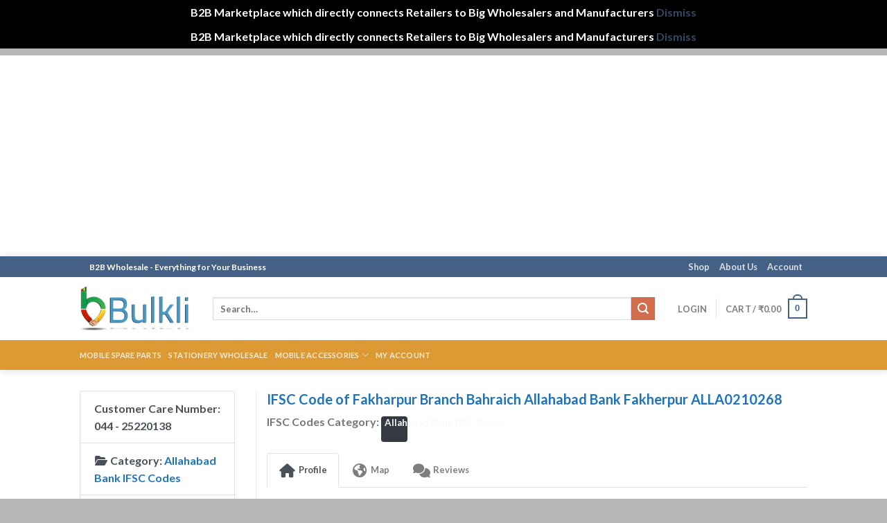

--- FILE ---
content_type: text/html; charset=utf-8
request_url: https://www.google.com/recaptcha/api2/anchor?ar=1&k=6LdULmskAAAAAK5ADGM3GK8paLkzFFeFYJUtLSQJ&co=aHR0cHM6Ly9idWxrbGkuY29tOjQ0Mw..&hl=en&v=N67nZn4AqZkNcbeMu4prBgzg&size=normal&anchor-ms=20000&execute-ms=30000&cb=9fg2099f2urq
body_size: 49194
content:
<!DOCTYPE HTML><html dir="ltr" lang="en"><head><meta http-equiv="Content-Type" content="text/html; charset=UTF-8">
<meta http-equiv="X-UA-Compatible" content="IE=edge">
<title>reCAPTCHA</title>
<style type="text/css">
/* cyrillic-ext */
@font-face {
  font-family: 'Roboto';
  font-style: normal;
  font-weight: 400;
  font-stretch: 100%;
  src: url(//fonts.gstatic.com/s/roboto/v48/KFO7CnqEu92Fr1ME7kSn66aGLdTylUAMa3GUBHMdazTgWw.woff2) format('woff2');
  unicode-range: U+0460-052F, U+1C80-1C8A, U+20B4, U+2DE0-2DFF, U+A640-A69F, U+FE2E-FE2F;
}
/* cyrillic */
@font-face {
  font-family: 'Roboto';
  font-style: normal;
  font-weight: 400;
  font-stretch: 100%;
  src: url(//fonts.gstatic.com/s/roboto/v48/KFO7CnqEu92Fr1ME7kSn66aGLdTylUAMa3iUBHMdazTgWw.woff2) format('woff2');
  unicode-range: U+0301, U+0400-045F, U+0490-0491, U+04B0-04B1, U+2116;
}
/* greek-ext */
@font-face {
  font-family: 'Roboto';
  font-style: normal;
  font-weight: 400;
  font-stretch: 100%;
  src: url(//fonts.gstatic.com/s/roboto/v48/KFO7CnqEu92Fr1ME7kSn66aGLdTylUAMa3CUBHMdazTgWw.woff2) format('woff2');
  unicode-range: U+1F00-1FFF;
}
/* greek */
@font-face {
  font-family: 'Roboto';
  font-style: normal;
  font-weight: 400;
  font-stretch: 100%;
  src: url(//fonts.gstatic.com/s/roboto/v48/KFO7CnqEu92Fr1ME7kSn66aGLdTylUAMa3-UBHMdazTgWw.woff2) format('woff2');
  unicode-range: U+0370-0377, U+037A-037F, U+0384-038A, U+038C, U+038E-03A1, U+03A3-03FF;
}
/* math */
@font-face {
  font-family: 'Roboto';
  font-style: normal;
  font-weight: 400;
  font-stretch: 100%;
  src: url(//fonts.gstatic.com/s/roboto/v48/KFO7CnqEu92Fr1ME7kSn66aGLdTylUAMawCUBHMdazTgWw.woff2) format('woff2');
  unicode-range: U+0302-0303, U+0305, U+0307-0308, U+0310, U+0312, U+0315, U+031A, U+0326-0327, U+032C, U+032F-0330, U+0332-0333, U+0338, U+033A, U+0346, U+034D, U+0391-03A1, U+03A3-03A9, U+03B1-03C9, U+03D1, U+03D5-03D6, U+03F0-03F1, U+03F4-03F5, U+2016-2017, U+2034-2038, U+203C, U+2040, U+2043, U+2047, U+2050, U+2057, U+205F, U+2070-2071, U+2074-208E, U+2090-209C, U+20D0-20DC, U+20E1, U+20E5-20EF, U+2100-2112, U+2114-2115, U+2117-2121, U+2123-214F, U+2190, U+2192, U+2194-21AE, U+21B0-21E5, U+21F1-21F2, U+21F4-2211, U+2213-2214, U+2216-22FF, U+2308-230B, U+2310, U+2319, U+231C-2321, U+2336-237A, U+237C, U+2395, U+239B-23B7, U+23D0, U+23DC-23E1, U+2474-2475, U+25AF, U+25B3, U+25B7, U+25BD, U+25C1, U+25CA, U+25CC, U+25FB, U+266D-266F, U+27C0-27FF, U+2900-2AFF, U+2B0E-2B11, U+2B30-2B4C, U+2BFE, U+3030, U+FF5B, U+FF5D, U+1D400-1D7FF, U+1EE00-1EEFF;
}
/* symbols */
@font-face {
  font-family: 'Roboto';
  font-style: normal;
  font-weight: 400;
  font-stretch: 100%;
  src: url(//fonts.gstatic.com/s/roboto/v48/KFO7CnqEu92Fr1ME7kSn66aGLdTylUAMaxKUBHMdazTgWw.woff2) format('woff2');
  unicode-range: U+0001-000C, U+000E-001F, U+007F-009F, U+20DD-20E0, U+20E2-20E4, U+2150-218F, U+2190, U+2192, U+2194-2199, U+21AF, U+21E6-21F0, U+21F3, U+2218-2219, U+2299, U+22C4-22C6, U+2300-243F, U+2440-244A, U+2460-24FF, U+25A0-27BF, U+2800-28FF, U+2921-2922, U+2981, U+29BF, U+29EB, U+2B00-2BFF, U+4DC0-4DFF, U+FFF9-FFFB, U+10140-1018E, U+10190-1019C, U+101A0, U+101D0-101FD, U+102E0-102FB, U+10E60-10E7E, U+1D2C0-1D2D3, U+1D2E0-1D37F, U+1F000-1F0FF, U+1F100-1F1AD, U+1F1E6-1F1FF, U+1F30D-1F30F, U+1F315, U+1F31C, U+1F31E, U+1F320-1F32C, U+1F336, U+1F378, U+1F37D, U+1F382, U+1F393-1F39F, U+1F3A7-1F3A8, U+1F3AC-1F3AF, U+1F3C2, U+1F3C4-1F3C6, U+1F3CA-1F3CE, U+1F3D4-1F3E0, U+1F3ED, U+1F3F1-1F3F3, U+1F3F5-1F3F7, U+1F408, U+1F415, U+1F41F, U+1F426, U+1F43F, U+1F441-1F442, U+1F444, U+1F446-1F449, U+1F44C-1F44E, U+1F453, U+1F46A, U+1F47D, U+1F4A3, U+1F4B0, U+1F4B3, U+1F4B9, U+1F4BB, U+1F4BF, U+1F4C8-1F4CB, U+1F4D6, U+1F4DA, U+1F4DF, U+1F4E3-1F4E6, U+1F4EA-1F4ED, U+1F4F7, U+1F4F9-1F4FB, U+1F4FD-1F4FE, U+1F503, U+1F507-1F50B, U+1F50D, U+1F512-1F513, U+1F53E-1F54A, U+1F54F-1F5FA, U+1F610, U+1F650-1F67F, U+1F687, U+1F68D, U+1F691, U+1F694, U+1F698, U+1F6AD, U+1F6B2, U+1F6B9-1F6BA, U+1F6BC, U+1F6C6-1F6CF, U+1F6D3-1F6D7, U+1F6E0-1F6EA, U+1F6F0-1F6F3, U+1F6F7-1F6FC, U+1F700-1F7FF, U+1F800-1F80B, U+1F810-1F847, U+1F850-1F859, U+1F860-1F887, U+1F890-1F8AD, U+1F8B0-1F8BB, U+1F8C0-1F8C1, U+1F900-1F90B, U+1F93B, U+1F946, U+1F984, U+1F996, U+1F9E9, U+1FA00-1FA6F, U+1FA70-1FA7C, U+1FA80-1FA89, U+1FA8F-1FAC6, U+1FACE-1FADC, U+1FADF-1FAE9, U+1FAF0-1FAF8, U+1FB00-1FBFF;
}
/* vietnamese */
@font-face {
  font-family: 'Roboto';
  font-style: normal;
  font-weight: 400;
  font-stretch: 100%;
  src: url(//fonts.gstatic.com/s/roboto/v48/KFO7CnqEu92Fr1ME7kSn66aGLdTylUAMa3OUBHMdazTgWw.woff2) format('woff2');
  unicode-range: U+0102-0103, U+0110-0111, U+0128-0129, U+0168-0169, U+01A0-01A1, U+01AF-01B0, U+0300-0301, U+0303-0304, U+0308-0309, U+0323, U+0329, U+1EA0-1EF9, U+20AB;
}
/* latin-ext */
@font-face {
  font-family: 'Roboto';
  font-style: normal;
  font-weight: 400;
  font-stretch: 100%;
  src: url(//fonts.gstatic.com/s/roboto/v48/KFO7CnqEu92Fr1ME7kSn66aGLdTylUAMa3KUBHMdazTgWw.woff2) format('woff2');
  unicode-range: U+0100-02BA, U+02BD-02C5, U+02C7-02CC, U+02CE-02D7, U+02DD-02FF, U+0304, U+0308, U+0329, U+1D00-1DBF, U+1E00-1E9F, U+1EF2-1EFF, U+2020, U+20A0-20AB, U+20AD-20C0, U+2113, U+2C60-2C7F, U+A720-A7FF;
}
/* latin */
@font-face {
  font-family: 'Roboto';
  font-style: normal;
  font-weight: 400;
  font-stretch: 100%;
  src: url(//fonts.gstatic.com/s/roboto/v48/KFO7CnqEu92Fr1ME7kSn66aGLdTylUAMa3yUBHMdazQ.woff2) format('woff2');
  unicode-range: U+0000-00FF, U+0131, U+0152-0153, U+02BB-02BC, U+02C6, U+02DA, U+02DC, U+0304, U+0308, U+0329, U+2000-206F, U+20AC, U+2122, U+2191, U+2193, U+2212, U+2215, U+FEFF, U+FFFD;
}
/* cyrillic-ext */
@font-face {
  font-family: 'Roboto';
  font-style: normal;
  font-weight: 500;
  font-stretch: 100%;
  src: url(//fonts.gstatic.com/s/roboto/v48/KFO7CnqEu92Fr1ME7kSn66aGLdTylUAMa3GUBHMdazTgWw.woff2) format('woff2');
  unicode-range: U+0460-052F, U+1C80-1C8A, U+20B4, U+2DE0-2DFF, U+A640-A69F, U+FE2E-FE2F;
}
/* cyrillic */
@font-face {
  font-family: 'Roboto';
  font-style: normal;
  font-weight: 500;
  font-stretch: 100%;
  src: url(//fonts.gstatic.com/s/roboto/v48/KFO7CnqEu92Fr1ME7kSn66aGLdTylUAMa3iUBHMdazTgWw.woff2) format('woff2');
  unicode-range: U+0301, U+0400-045F, U+0490-0491, U+04B0-04B1, U+2116;
}
/* greek-ext */
@font-face {
  font-family: 'Roboto';
  font-style: normal;
  font-weight: 500;
  font-stretch: 100%;
  src: url(//fonts.gstatic.com/s/roboto/v48/KFO7CnqEu92Fr1ME7kSn66aGLdTylUAMa3CUBHMdazTgWw.woff2) format('woff2');
  unicode-range: U+1F00-1FFF;
}
/* greek */
@font-face {
  font-family: 'Roboto';
  font-style: normal;
  font-weight: 500;
  font-stretch: 100%;
  src: url(//fonts.gstatic.com/s/roboto/v48/KFO7CnqEu92Fr1ME7kSn66aGLdTylUAMa3-UBHMdazTgWw.woff2) format('woff2');
  unicode-range: U+0370-0377, U+037A-037F, U+0384-038A, U+038C, U+038E-03A1, U+03A3-03FF;
}
/* math */
@font-face {
  font-family: 'Roboto';
  font-style: normal;
  font-weight: 500;
  font-stretch: 100%;
  src: url(//fonts.gstatic.com/s/roboto/v48/KFO7CnqEu92Fr1ME7kSn66aGLdTylUAMawCUBHMdazTgWw.woff2) format('woff2');
  unicode-range: U+0302-0303, U+0305, U+0307-0308, U+0310, U+0312, U+0315, U+031A, U+0326-0327, U+032C, U+032F-0330, U+0332-0333, U+0338, U+033A, U+0346, U+034D, U+0391-03A1, U+03A3-03A9, U+03B1-03C9, U+03D1, U+03D5-03D6, U+03F0-03F1, U+03F4-03F5, U+2016-2017, U+2034-2038, U+203C, U+2040, U+2043, U+2047, U+2050, U+2057, U+205F, U+2070-2071, U+2074-208E, U+2090-209C, U+20D0-20DC, U+20E1, U+20E5-20EF, U+2100-2112, U+2114-2115, U+2117-2121, U+2123-214F, U+2190, U+2192, U+2194-21AE, U+21B0-21E5, U+21F1-21F2, U+21F4-2211, U+2213-2214, U+2216-22FF, U+2308-230B, U+2310, U+2319, U+231C-2321, U+2336-237A, U+237C, U+2395, U+239B-23B7, U+23D0, U+23DC-23E1, U+2474-2475, U+25AF, U+25B3, U+25B7, U+25BD, U+25C1, U+25CA, U+25CC, U+25FB, U+266D-266F, U+27C0-27FF, U+2900-2AFF, U+2B0E-2B11, U+2B30-2B4C, U+2BFE, U+3030, U+FF5B, U+FF5D, U+1D400-1D7FF, U+1EE00-1EEFF;
}
/* symbols */
@font-face {
  font-family: 'Roboto';
  font-style: normal;
  font-weight: 500;
  font-stretch: 100%;
  src: url(//fonts.gstatic.com/s/roboto/v48/KFO7CnqEu92Fr1ME7kSn66aGLdTylUAMaxKUBHMdazTgWw.woff2) format('woff2');
  unicode-range: U+0001-000C, U+000E-001F, U+007F-009F, U+20DD-20E0, U+20E2-20E4, U+2150-218F, U+2190, U+2192, U+2194-2199, U+21AF, U+21E6-21F0, U+21F3, U+2218-2219, U+2299, U+22C4-22C6, U+2300-243F, U+2440-244A, U+2460-24FF, U+25A0-27BF, U+2800-28FF, U+2921-2922, U+2981, U+29BF, U+29EB, U+2B00-2BFF, U+4DC0-4DFF, U+FFF9-FFFB, U+10140-1018E, U+10190-1019C, U+101A0, U+101D0-101FD, U+102E0-102FB, U+10E60-10E7E, U+1D2C0-1D2D3, U+1D2E0-1D37F, U+1F000-1F0FF, U+1F100-1F1AD, U+1F1E6-1F1FF, U+1F30D-1F30F, U+1F315, U+1F31C, U+1F31E, U+1F320-1F32C, U+1F336, U+1F378, U+1F37D, U+1F382, U+1F393-1F39F, U+1F3A7-1F3A8, U+1F3AC-1F3AF, U+1F3C2, U+1F3C4-1F3C6, U+1F3CA-1F3CE, U+1F3D4-1F3E0, U+1F3ED, U+1F3F1-1F3F3, U+1F3F5-1F3F7, U+1F408, U+1F415, U+1F41F, U+1F426, U+1F43F, U+1F441-1F442, U+1F444, U+1F446-1F449, U+1F44C-1F44E, U+1F453, U+1F46A, U+1F47D, U+1F4A3, U+1F4B0, U+1F4B3, U+1F4B9, U+1F4BB, U+1F4BF, U+1F4C8-1F4CB, U+1F4D6, U+1F4DA, U+1F4DF, U+1F4E3-1F4E6, U+1F4EA-1F4ED, U+1F4F7, U+1F4F9-1F4FB, U+1F4FD-1F4FE, U+1F503, U+1F507-1F50B, U+1F50D, U+1F512-1F513, U+1F53E-1F54A, U+1F54F-1F5FA, U+1F610, U+1F650-1F67F, U+1F687, U+1F68D, U+1F691, U+1F694, U+1F698, U+1F6AD, U+1F6B2, U+1F6B9-1F6BA, U+1F6BC, U+1F6C6-1F6CF, U+1F6D3-1F6D7, U+1F6E0-1F6EA, U+1F6F0-1F6F3, U+1F6F7-1F6FC, U+1F700-1F7FF, U+1F800-1F80B, U+1F810-1F847, U+1F850-1F859, U+1F860-1F887, U+1F890-1F8AD, U+1F8B0-1F8BB, U+1F8C0-1F8C1, U+1F900-1F90B, U+1F93B, U+1F946, U+1F984, U+1F996, U+1F9E9, U+1FA00-1FA6F, U+1FA70-1FA7C, U+1FA80-1FA89, U+1FA8F-1FAC6, U+1FACE-1FADC, U+1FADF-1FAE9, U+1FAF0-1FAF8, U+1FB00-1FBFF;
}
/* vietnamese */
@font-face {
  font-family: 'Roboto';
  font-style: normal;
  font-weight: 500;
  font-stretch: 100%;
  src: url(//fonts.gstatic.com/s/roboto/v48/KFO7CnqEu92Fr1ME7kSn66aGLdTylUAMa3OUBHMdazTgWw.woff2) format('woff2');
  unicode-range: U+0102-0103, U+0110-0111, U+0128-0129, U+0168-0169, U+01A0-01A1, U+01AF-01B0, U+0300-0301, U+0303-0304, U+0308-0309, U+0323, U+0329, U+1EA0-1EF9, U+20AB;
}
/* latin-ext */
@font-face {
  font-family: 'Roboto';
  font-style: normal;
  font-weight: 500;
  font-stretch: 100%;
  src: url(//fonts.gstatic.com/s/roboto/v48/KFO7CnqEu92Fr1ME7kSn66aGLdTylUAMa3KUBHMdazTgWw.woff2) format('woff2');
  unicode-range: U+0100-02BA, U+02BD-02C5, U+02C7-02CC, U+02CE-02D7, U+02DD-02FF, U+0304, U+0308, U+0329, U+1D00-1DBF, U+1E00-1E9F, U+1EF2-1EFF, U+2020, U+20A0-20AB, U+20AD-20C0, U+2113, U+2C60-2C7F, U+A720-A7FF;
}
/* latin */
@font-face {
  font-family: 'Roboto';
  font-style: normal;
  font-weight: 500;
  font-stretch: 100%;
  src: url(//fonts.gstatic.com/s/roboto/v48/KFO7CnqEu92Fr1ME7kSn66aGLdTylUAMa3yUBHMdazQ.woff2) format('woff2');
  unicode-range: U+0000-00FF, U+0131, U+0152-0153, U+02BB-02BC, U+02C6, U+02DA, U+02DC, U+0304, U+0308, U+0329, U+2000-206F, U+20AC, U+2122, U+2191, U+2193, U+2212, U+2215, U+FEFF, U+FFFD;
}
/* cyrillic-ext */
@font-face {
  font-family: 'Roboto';
  font-style: normal;
  font-weight: 900;
  font-stretch: 100%;
  src: url(//fonts.gstatic.com/s/roboto/v48/KFO7CnqEu92Fr1ME7kSn66aGLdTylUAMa3GUBHMdazTgWw.woff2) format('woff2');
  unicode-range: U+0460-052F, U+1C80-1C8A, U+20B4, U+2DE0-2DFF, U+A640-A69F, U+FE2E-FE2F;
}
/* cyrillic */
@font-face {
  font-family: 'Roboto';
  font-style: normal;
  font-weight: 900;
  font-stretch: 100%;
  src: url(//fonts.gstatic.com/s/roboto/v48/KFO7CnqEu92Fr1ME7kSn66aGLdTylUAMa3iUBHMdazTgWw.woff2) format('woff2');
  unicode-range: U+0301, U+0400-045F, U+0490-0491, U+04B0-04B1, U+2116;
}
/* greek-ext */
@font-face {
  font-family: 'Roboto';
  font-style: normal;
  font-weight: 900;
  font-stretch: 100%;
  src: url(//fonts.gstatic.com/s/roboto/v48/KFO7CnqEu92Fr1ME7kSn66aGLdTylUAMa3CUBHMdazTgWw.woff2) format('woff2');
  unicode-range: U+1F00-1FFF;
}
/* greek */
@font-face {
  font-family: 'Roboto';
  font-style: normal;
  font-weight: 900;
  font-stretch: 100%;
  src: url(//fonts.gstatic.com/s/roboto/v48/KFO7CnqEu92Fr1ME7kSn66aGLdTylUAMa3-UBHMdazTgWw.woff2) format('woff2');
  unicode-range: U+0370-0377, U+037A-037F, U+0384-038A, U+038C, U+038E-03A1, U+03A3-03FF;
}
/* math */
@font-face {
  font-family: 'Roboto';
  font-style: normal;
  font-weight: 900;
  font-stretch: 100%;
  src: url(//fonts.gstatic.com/s/roboto/v48/KFO7CnqEu92Fr1ME7kSn66aGLdTylUAMawCUBHMdazTgWw.woff2) format('woff2');
  unicode-range: U+0302-0303, U+0305, U+0307-0308, U+0310, U+0312, U+0315, U+031A, U+0326-0327, U+032C, U+032F-0330, U+0332-0333, U+0338, U+033A, U+0346, U+034D, U+0391-03A1, U+03A3-03A9, U+03B1-03C9, U+03D1, U+03D5-03D6, U+03F0-03F1, U+03F4-03F5, U+2016-2017, U+2034-2038, U+203C, U+2040, U+2043, U+2047, U+2050, U+2057, U+205F, U+2070-2071, U+2074-208E, U+2090-209C, U+20D0-20DC, U+20E1, U+20E5-20EF, U+2100-2112, U+2114-2115, U+2117-2121, U+2123-214F, U+2190, U+2192, U+2194-21AE, U+21B0-21E5, U+21F1-21F2, U+21F4-2211, U+2213-2214, U+2216-22FF, U+2308-230B, U+2310, U+2319, U+231C-2321, U+2336-237A, U+237C, U+2395, U+239B-23B7, U+23D0, U+23DC-23E1, U+2474-2475, U+25AF, U+25B3, U+25B7, U+25BD, U+25C1, U+25CA, U+25CC, U+25FB, U+266D-266F, U+27C0-27FF, U+2900-2AFF, U+2B0E-2B11, U+2B30-2B4C, U+2BFE, U+3030, U+FF5B, U+FF5D, U+1D400-1D7FF, U+1EE00-1EEFF;
}
/* symbols */
@font-face {
  font-family: 'Roboto';
  font-style: normal;
  font-weight: 900;
  font-stretch: 100%;
  src: url(//fonts.gstatic.com/s/roboto/v48/KFO7CnqEu92Fr1ME7kSn66aGLdTylUAMaxKUBHMdazTgWw.woff2) format('woff2');
  unicode-range: U+0001-000C, U+000E-001F, U+007F-009F, U+20DD-20E0, U+20E2-20E4, U+2150-218F, U+2190, U+2192, U+2194-2199, U+21AF, U+21E6-21F0, U+21F3, U+2218-2219, U+2299, U+22C4-22C6, U+2300-243F, U+2440-244A, U+2460-24FF, U+25A0-27BF, U+2800-28FF, U+2921-2922, U+2981, U+29BF, U+29EB, U+2B00-2BFF, U+4DC0-4DFF, U+FFF9-FFFB, U+10140-1018E, U+10190-1019C, U+101A0, U+101D0-101FD, U+102E0-102FB, U+10E60-10E7E, U+1D2C0-1D2D3, U+1D2E0-1D37F, U+1F000-1F0FF, U+1F100-1F1AD, U+1F1E6-1F1FF, U+1F30D-1F30F, U+1F315, U+1F31C, U+1F31E, U+1F320-1F32C, U+1F336, U+1F378, U+1F37D, U+1F382, U+1F393-1F39F, U+1F3A7-1F3A8, U+1F3AC-1F3AF, U+1F3C2, U+1F3C4-1F3C6, U+1F3CA-1F3CE, U+1F3D4-1F3E0, U+1F3ED, U+1F3F1-1F3F3, U+1F3F5-1F3F7, U+1F408, U+1F415, U+1F41F, U+1F426, U+1F43F, U+1F441-1F442, U+1F444, U+1F446-1F449, U+1F44C-1F44E, U+1F453, U+1F46A, U+1F47D, U+1F4A3, U+1F4B0, U+1F4B3, U+1F4B9, U+1F4BB, U+1F4BF, U+1F4C8-1F4CB, U+1F4D6, U+1F4DA, U+1F4DF, U+1F4E3-1F4E6, U+1F4EA-1F4ED, U+1F4F7, U+1F4F9-1F4FB, U+1F4FD-1F4FE, U+1F503, U+1F507-1F50B, U+1F50D, U+1F512-1F513, U+1F53E-1F54A, U+1F54F-1F5FA, U+1F610, U+1F650-1F67F, U+1F687, U+1F68D, U+1F691, U+1F694, U+1F698, U+1F6AD, U+1F6B2, U+1F6B9-1F6BA, U+1F6BC, U+1F6C6-1F6CF, U+1F6D3-1F6D7, U+1F6E0-1F6EA, U+1F6F0-1F6F3, U+1F6F7-1F6FC, U+1F700-1F7FF, U+1F800-1F80B, U+1F810-1F847, U+1F850-1F859, U+1F860-1F887, U+1F890-1F8AD, U+1F8B0-1F8BB, U+1F8C0-1F8C1, U+1F900-1F90B, U+1F93B, U+1F946, U+1F984, U+1F996, U+1F9E9, U+1FA00-1FA6F, U+1FA70-1FA7C, U+1FA80-1FA89, U+1FA8F-1FAC6, U+1FACE-1FADC, U+1FADF-1FAE9, U+1FAF0-1FAF8, U+1FB00-1FBFF;
}
/* vietnamese */
@font-face {
  font-family: 'Roboto';
  font-style: normal;
  font-weight: 900;
  font-stretch: 100%;
  src: url(//fonts.gstatic.com/s/roboto/v48/KFO7CnqEu92Fr1ME7kSn66aGLdTylUAMa3OUBHMdazTgWw.woff2) format('woff2');
  unicode-range: U+0102-0103, U+0110-0111, U+0128-0129, U+0168-0169, U+01A0-01A1, U+01AF-01B0, U+0300-0301, U+0303-0304, U+0308-0309, U+0323, U+0329, U+1EA0-1EF9, U+20AB;
}
/* latin-ext */
@font-face {
  font-family: 'Roboto';
  font-style: normal;
  font-weight: 900;
  font-stretch: 100%;
  src: url(//fonts.gstatic.com/s/roboto/v48/KFO7CnqEu92Fr1ME7kSn66aGLdTylUAMa3KUBHMdazTgWw.woff2) format('woff2');
  unicode-range: U+0100-02BA, U+02BD-02C5, U+02C7-02CC, U+02CE-02D7, U+02DD-02FF, U+0304, U+0308, U+0329, U+1D00-1DBF, U+1E00-1E9F, U+1EF2-1EFF, U+2020, U+20A0-20AB, U+20AD-20C0, U+2113, U+2C60-2C7F, U+A720-A7FF;
}
/* latin */
@font-face {
  font-family: 'Roboto';
  font-style: normal;
  font-weight: 900;
  font-stretch: 100%;
  src: url(//fonts.gstatic.com/s/roboto/v48/KFO7CnqEu92Fr1ME7kSn66aGLdTylUAMa3yUBHMdazQ.woff2) format('woff2');
  unicode-range: U+0000-00FF, U+0131, U+0152-0153, U+02BB-02BC, U+02C6, U+02DA, U+02DC, U+0304, U+0308, U+0329, U+2000-206F, U+20AC, U+2122, U+2191, U+2193, U+2212, U+2215, U+FEFF, U+FFFD;
}

</style>
<link rel="stylesheet" type="text/css" href="https://www.gstatic.com/recaptcha/releases/N67nZn4AqZkNcbeMu4prBgzg/styles__ltr.css">
<script nonce="HtsWfp8jUpyn3fxPtIh15w" type="text/javascript">window['__recaptcha_api'] = 'https://www.google.com/recaptcha/api2/';</script>
<script type="text/javascript" src="https://www.gstatic.com/recaptcha/releases/N67nZn4AqZkNcbeMu4prBgzg/recaptcha__en.js" nonce="HtsWfp8jUpyn3fxPtIh15w">
      
    </script></head>
<body><div id="rc-anchor-alert" class="rc-anchor-alert"></div>
<input type="hidden" id="recaptcha-token" value="[base64]">
<script type="text/javascript" nonce="HtsWfp8jUpyn3fxPtIh15w">
      recaptcha.anchor.Main.init("[\x22ainput\x22,[\x22bgdata\x22,\x22\x22,\[base64]/[base64]/[base64]/bmV3IHJbeF0oY1swXSk6RT09Mj9uZXcgclt4XShjWzBdLGNbMV0pOkU9PTM/bmV3IHJbeF0oY1swXSxjWzFdLGNbMl0pOkU9PTQ/[base64]/[base64]/[base64]/[base64]/[base64]/[base64]/[base64]/[base64]\x22,\[base64]\\u003d\x22,\x22d8ObwqA4w69Zw73CscOxw6zCg3B5cRvDp8OZTllCS8K/w7c1Nm/CisOPwrXChgVFw48ifUkhwowew7LCrcK0wq8OwoLCq8O3wrxLwrQiw6JnF1/DpCxZIBFww7Y/VE9gHMK7wp3DuhB5SE8nwqLDucKrNw8TDkYJwoXDn8Kdw6bCmcOawrAGw7DDtcOZwptrQsKYw5HDrsKhwrbCgGpXw5jClMKIVcO/M8Krw4rDpcORf8O5bDw8VgrDoREvw7IqwqPDqU3DqA/Cp8OKw5TDhj3DscOceD/DqhtIwq4/O8O9NETDqFPCgGtHPsOcFDbCpBFww4DCsC0Kw5HCmjXDoVtcwrhBfhcdwoEUwqlQWCDDkX95dcO5w7sVwr/DlcK+HMOya8Kfw5rDmsOJZnBmw67DjcK0w4NIw4rCs3PCpsOcw4lKwqFsw4/DosOtw5kmQjnCnDgrwpgLw67DucOQwpcKNldawpRhw4vDnRbCusOpw4Y6wqxRwqIYZcOtwp/[base64]/CisONXz7CrzwVFcKDBVLCp8O5w4g+McKfw5NiE8KPF8Kyw6jDtMKPwpTCssOxw418cMKIwpc8NSQswprCtMOXAShdejJ5wpUPwrd8YcKGQcKSw49zBcKKwrM9w7RBwpbCslEGw6Vow70/IXoowrzCsERwWsOhw7Jnw5QLw7VxecOHw5jDusKVw4A8dMOrM0PDqwPDs8ORwqHDuE/CqHjDmcKTw6TCtTvDui/DsAXDssKLwozCr8OdAsK1w7k/[base64]/MMKeB0fDjMK0ZQVmMsO2WDLDhcK2YsOrNSxSDsOkI30nwpTDqwkWUsKQw6ENwqXCtMKzwo3CmcKLw6/CvDXCll3CuMKZHHY/QwR7wrrCv3XDvxrChCzCqMKew7Y5wr0Pw5JObEd4STTDpnAQwqshw6h0woHDngPDpQLDi8K3OgxYw5XDu8OGwrzDkQ3Ci8KEf8OGw7FtwpEndBdccMKsw5zDgcOQwqrCr8K/[base64]/Dkzgnw67Dk8KfYsOQwoFfw5UUwqbCpgUjM0nCiXfDrcO3w6LDn2XCsEIAXzQTOsKUwoNHwq/[base64]/[base64]/[base64]/CicKlR8OfL0TDlMKUwqVkXQzCk8KLVUckwrEMWcKcwqQbw6HDmCXCpxvDmR/DiMOrYcKaw6TDj3vDiMKpwrfDoWxXD8K0N8Klw4jDv0rCrcKre8Kdw6LCjcK7O3Zewo/[base64]/A8Ouw4N8wp7DvBPDpFvCmQ/[base64]/Dj8KWIl9Pw5ISw4vDvsKTZGPCrcOwFicBRMO7YQ3DkDvDmcOpEjzDqDMoF8KSwqPCiMKxVcOMw4HChydOwrN3wqxpEgDCi8OWL8OvwpNeJlRKIixoCMKZA2Jtfj3DsxtmGzRdwrzCtDHCoMK1w77DvsOqw7wtIy/[base64]/DjAogTQUww7sJw7PDusOCw40SHhc4Nx8IwrvDr2LCqEAaNMK5DgfDm8OVdQ3DuDfDhcKbZQZ5JsKkw5rCnhkqw5DCh8O7TsOmw4HCrcO8w4VOw7DDr8KPRG/[base64]/DlMOXcwrCosOKw6XDksO1woImwobCqcKbYEBMwp/CsGbCn1jCu00sFDFZXCsMwojCp8OMwrcWw6DCjcK4dljDvsKyGBXCtXLDvzHDpDlRw6I3w7TDqBVxw6TCmx9XZl/[base64]/CpUTCmhxjw5taw7Q7CD3Cnl7Cg24oNsOOw4IxCGXCjMKOf8OpKMKne8KcLsOqw7/[base64]/G8KpKcKUwokOwqzDtcKFccOUwr8Sw486wohlaj7DjiJdw5Qgw7cpwpfDmsO/[base64]/wpgbwpHCgU/Cr8O5NCDDhcK/w7NYw5ImwrTCk8KUwp05w5fCsGXDiMOPwohhGjPCmMK8a0zDrF8Nam/DssOaDcK/[base64]/wrPDuGjDhsOhFMObw4jDpMOsw4AmwqNFwoAfGzLCoMKWY8KHVcOve2TDj3PDucKMw5PDnwURw5N9w4/DpMOqwophwr/DpcK7VcKzR8O7FcKdQyjDnwBJwpDDlThEVy7CqsOzbmFGHsKbLsKvw4pWTW/DmMKdJcOaagbDjlXCgsKUw6zCvUBRwqMiwpNww57DvTHCiMKHGDYGwq0cwq7Dv8OIwrHCqcOEwoZ3w7/DrsKBwpDDqMKOwoTCuxnCmW0TFnIcw7bDhsOVw7JBRUodASvDiglCGMK+w5g5w5zDn8KGw6jDvMOjw50Cw4UvV8O6woMywpdLL8OIwp/ChT3CucONw5DDpMOvHMKSbsOzwopEZMOjBMOWFVnCocKgwq/DiDDCrMOUwqsywqfCr8KzwqnCsTBewrDDgcOhOMOEQ8KhP8OrQMOnwrR2w4LCocONw4HCusKfw6bDg8OuWsO9w4s/[base64]/CsMKUbMKhJAUeGQbCv8OsXcKLS0wTw7HCoSY/EMOOEC9Ew4/CmsOLcV/[base64]/[base64]/DswRxw4HDk0AqK8O2VMK+S8KWVcKvKTZufcOtw6zDiMKnwr3CgMKCf1JxaMKQcVZ9wp/DusKnworCksKCX8KMDwUMFxMXfDhECMOlE8Kcwr3DhcOVwoMiw6zDq8Olw4tUPsOIYMOKLcOYw4p4wpzCucOkwqXCs8OpwoUPZm/CqFvDhsO9DEDDpMKIw5HDvGXCvA7CtsO5woV1HMKqYcOkw5jCgnXDmRdiwrHDlcK6Z8OIw7fCosO0w5F+QcOTw5fDg8ONK8O2wqlRacKsSTjDlsKow6/CsCRYw5XDqMKNNhrDniPDpcK0w4Rzwps5PsKQw6B3e8OwJxrCiMK8PwrCgHLDiS1rbMKVSkvCkFnCqW/[base64]/DvcKfwpXDvg9vwq7CgXEQwqtww4wAw63Dv8OUwr5pVsK6OF4xDBvChQ9dw5dGCFVkw6TCsMKcw4rCsFMEw4rCncOkKCXCo8OUw5DDiMOEwpHCmFrDvcKzVMOBGcK3wo/DtcKbwrnCsMOww6TCnsK9w4J1ZAxBwpbDvGXDsD9rbMKkRMKTwqLCksO+w6U6wpPCp8KgwocWE3FNEhtkwrFUw6LDh8OgZMKsOS/CksKtwrfCjsOBBMOVRMOcXsKCasKmQCXDpx/CuSfDiU7CusO3GArCjHLDucKjw4MOwrHDjklawrDDssKdScKifFNrA1Ulw6hpUMOHwonDlnp7AcKkwoZpw5o8Cn7CqXFbaUAaBhLCqkUUfz7DqHPDm0JPwpzDm3UkwovCqcKyViZuwp/ChcOrw4ZDw5A+w4pYDMKkwqTDsQHCmUHCslgew5nCjjrClMK6wr4pwq89bsKhwqrCjsOvwpVjw6Epw6XDhg/ChB8RXwnClsKWw6zClsK7asO2w4fDpyXCmsOsXcKqIF0Zw4/Ck8O6N3o9TcKzQmsbwrQhw7gFwrE/b8OQG3vClMKlw6Y0SMK6ajYjw7wkwoLCpxZOfsO4HkvCtMOdL1TCg8O+JBdVwp9nw6MQX8KKw4bCo8O0MsOyLiIBw47CgMO9w40Pa8OXw5QywobDtR15R8Obai3DjcOkcSHDpFLCgVDCicKMwr/CgcKTAC3Cj8OyBlcbwpB8AjRzw58qS2PDniLDhxAUH8OdccKww6jDrGXDtsOdw53DlnrDil3Dq37ClcKsw4oqw4gFAWIzAMKXwpXCm3rCpsO0wq/DuSBcMVRaRRbDrWF1woHDmwRuwpNqAkbCqMKXw7/DvcOCUmfCniHCt8KnMsOeFksrwqbDqMO/w4bCmCoxD8OSBsOfwpfCsH/Cpx3DiVnCgSbCqxclLMO/bQZdF1ltwrFOWcO6w5ELc8K4VUwwW3zDoDnDl8K3PyfDrzk1GcOodnPDtMKeMmjDpsKKasO7dFsQw5PDkcKhYD3Do8OcSW/Dr10Tw4RDw7xFwroEw5kVwrQleS/DjH3Dv8OvGCcWYxnCusKrwpUbNULDr8OTawPClTjDmsKJNcKcDsKzQsOlw4FWwqnDn13Cjx7DkCImw7jChcOrXRhgw5stfcKJesKRw6RTMMKxG0EVHV0HwpM+SCDCjC7CpsOnd07Cu8Oswp/Dm8KmJjwIwpbCt8Oaw47CkkbCpwErazBsK8KhB8O6CsOcfcKow4cmwqLClcO4L8KAYSXDsQgZw7QdZMKwwqTDnsKdwooKw5ldDy/Cmn7CmwHDjmjCml5uwoENC2c1MWJ9w5AKeMKhwpDDtRzCj8O1ClfDpynCpgvCpFBYanw5Qj8ew69yBcKbd8O9w7BUVm7CscO9wqrDjF/CmMOrSglhEivCpcK/wpgMw7Yew47DtGtvRMK4V8K+Q3nCqEoXwpnDssONwpwlwrFyesOSw6BMw4ojwpQUT8K3w6rDocKnGcKrPWbCihZvwrXChkLDgsKQw6k0EcKCw67ChhQ2GELDoDpkI03Dg380w6/[base64]/CqQDDkMOCw4LCgw8PT8K7wpTDundnLDHCpiYpwqhlCcKHfFxRbnDDpGlBw5YZwq/DtwTDsUUVwoZyMW/Cvl7DisOWw7R+TnHDkMK+wo/[base64]/CjiXCrcK6w4NbM8OYb0wswpAiWMOBPiQkw4rDmsKGwrzCoMOPwoAjEsK6w6LDsS7Ck8OIcMOKbD/Cl8O1LCPCk8K+wrpSwo/[base64]/DvcKWU3vCv1Jyw4rDqUFUwqpBUnXDmDbCg8Kgw5HCplrCox3ClhRAXsOhw4nCvsKwwqrCmA8rwr3DsMOwVXrDiMO4w43DscOSXjxWwrzCqlxVYHIIw5LDscKKwqnCvARqJm/DlzXDoMKeJ8KhMXpjw4fCvcKiLsK6woV6w6hNw5LCiQjCkjoAMyrDnMKYKsK6w6htw6bCr1nCgFEHw67DumfCpcOXKAMRKQ5aRG3DoVshwpvDp2rDh8Ogw5vDjDnCg8OhNcKAwoHDmsOAYcObdjvDl3pxJsOjYR/DocO4csOfGcK6w4vCqsKvwr42wonCvEnCkBFdW3VReFfDgV3DgMO5UsOSw73CpsKQwqfCrsOwwohlCEcVJAMWR2NcUsOUwpPCpSrDu1R6wptiw4vDhcKTw7Adw5vCk8OVdQA3w60jSMK/dQzDucOFBsKZQB1BwqvDqxzDssO9Vic6QsKVwo7DlUJRwo/Du8Ojw6FIw43Ckj1SJsKbc8OBHUzDi8KaWlMCwpgWeMKoPETDoiVrwrU/w64VwqNDYiDCrDbDiVfDjSDDlkHDjsOWSQV3ch8awqPCrX48wrrCtsOhw5Irw5jDqsONdmk5w4xLw6NIYcKPI1/DlEPDscOhQVFMPB3Dp8KRRQ/CvV4mw4c/w4QbJQA/ek7CpMK7WFvDq8K/VcKbL8OnwqR9TcKfXXoAw5TDs17DvwUmw5USVCBqw7VswprDgFXDji0WNEh4w6fDqcOQw6R6wqJlE8KgwrsJwqrCv8OQwq/[base64]/CscKiw7FGwqMow63DiVfDvsOSwqvCn1zDhMKKK14QwrI5w6JTfMKZwrstfMKwwq7DqyHDiF/DoxkkwolEwpPDoRjDt8OVcMOZwqXDjcOVw447aEfDilVSw5xHwrsCw501w4lxJ8KhEhvCvcOxw4jCgsK7RExVwrh1YBVcw63DgnzCmnQXZMOTFnfCum3DgcK2wojDsiAhw6XCjcKvwqABT8K+wonDgD/Dnn7DiBAYwoTDgm7Du1sXBsOvLsKPw4jDiyfDqhDDu8Ktwpl0wq19DMOWw6Y4w4R+RsKIwp5TU8O4ZAM+EcObWMOHYQBAwoQUwrjCvMO0wqlrwq7ChxjDqxt8XznCowTDs8Ojw4NHwoPDlRjCqAI/wp7CiMK+w63CuQQlwo3DuFrCgMKMQMOsw5XDi8KYw6XDqE82wo53wrfCrsK2OcKdwrLCoxxsDChdGcK5wr9uYDJqwqgFacOFw6fCh8OdISfDq8KRRsK4VcK1M2sUw5fCmcK7dW/CkMKCFVnCkMKeb8KRwqwMYSTCmMKNw5nDkMKPRMKXw4kgw7xBRBdJMXJxw4bCnMKTcxgZRMKow7LDh8KxwpNlwojCoW5DG8Orw7lbMDLCisKfw4PDs13CoQ/[base64]/[base64]/[base64]/woIPwpcgw49rRcOsw70UWcOgw5c3XTLDqAFScy/CtUjDlScPw7/CihvCmcK/w7zCpxE+Z8KrUGE3ccOrecO8w43DpsKBw5Uiw47DpcO2W2/DrRAYwpLDpC1he8Kfw4BTwrTCkXzCmFZGLwkXw4jCmsOzw4FvwpEcw7vDusK2MgjDpMKSwqobwqB0S8KESlHCrsKiwoPDt8OTwp7Cvzk/w4bDghg4woMsXBDCj8OqMDJoQTs0FcKZV8OEMkFSGcKyw5DDl2lywrUJWmfDs3VQw47DtmLCn8KkcB4/w5XCvmBewpXCrBwVcyjCmzHCngPDq8O3wqLDg8O9SVLDsgHDssO2CxZ3w7XCgSxXwosDFcK+FsK2HCZHwoBGZ8KIDHIFwo4qwpzDocKaG8O/IRjCvwrCtGfDrHHDrMOxw6jDosKHwp5hF8KEESlfO3EiNDzCumXCry7CkVbDtX9aAcK8QMOFwqTCnD/DqHzDisKuTx7DhsKOJMOFwprDp8K9WsO4GMKjw4AbYH4tw5HDknbCtsKiw5zCkjLCpSbDowRuw5TCn8OMwqYWfMKww4nCsgjDhMOLOCfDtcOWwrEtZTkbPcKVIWtKw4FXbsOewqnCu8KSAcKWw4/[base64]/DhDVxTzYEXVXChG/CpMOxejFLwpbDt8KicwIiBMOIdlIOw5Nuw5ltMMOrwojDgyIjw5F9H0XDkizDmsOgw5UQG8OeSMOewqgmZxLDnsK5wqHDl8KNw47Dq8KoOx7Cl8KfB8KNw6YAPHsTJi3ChMK7w7vDgMOfwp3DkBVUDmZ0ZAjCncKMEcOpVcK9w73DlMOCwptEdsOdTsK9w4rDncOQwq/[base64]/DjE7DoWQowp11woPCtcKeBcO6w7cDw6dIRcOhw79Xwps2w4fDqGbCksKAwoJKGDxcw7loHAXDhmHDkWZvJhtsw7tNHUxhwoMjBcO1cMKNwovDgmnDsMOBwp7DncKawpl/[base64]/DkMOnRw7Cp8OBdnfCnlQ6KsOtGsOFwoTCisKJwprCsU/Ch8KHwoBzfsO6wpZXwo/ClHzCqBLDgsKWEALClSzCscOZI2TDr8Onw5XChEdHIMO4ThTDhsKUTMOlecKzw7Mnwp5twpfCisK/worDl8KHwocsw4nCusO2wrbDmnrDi1ssLAdKOBJfwpdCK8OWw7xlw73CkScWM2XDkEsSw4tEwoxFwq7ChhTDmHpFwrHCqX9hwovDjXzCjG1bwooFw5RdwrINOn3CucK3YcObwpvCt8OOwo1bwrFVbxIZdgpFcmrChx4zfsOJw5PCtQMmGgfCqT8gSMKzw7/DjMKkc8Ouw4tUw40IwpjCoh1lw690KRVoSHhFMcORVMOjwq5hwrzDl8Kawo5qJcKiwopAD8OxwrIqFyEHw6pvw7/CpcOIdsOzwqrDgcOXw4/Cj8OgYWd3NTDCtGZfMsOjw4HDkG7ClnnDmTzCu8Kww7gIKX7DgnvCrcKDXsOow6Upw5Esw7LChcOFwqR3A2bDli0ZQHhew5TDgsKDKMKKwqfCkyMKwqBWEWTCi8O0fcO6bcKrZMKWw5rCqW5Sw5fCl8K1wq9+wq3CpEfDs8KxbsOkwrtIwrfCjHfCpkpJXB/CncKMw6gXZWnCg0/[base64]/wpvCi8O4PBpgw7rDuMKeB3bDt8KPw6DClFTDq8Kyw4JVN8KxwpZPdQbCqcKOwrfDtGLCngLCisKVG2fCk8O2ZVTDmsKnw4UbwpfCrRF4wpvDqkbDoh7ChMOjw7DDrHJ+w4DDpcKdworDvFnClMKQw4nDkcO/dsKUAy0UJ8OFQxZ+PloSw61/w5/DrSzCk2HDgcOaFgTDvBfCkMObEcK8wrXCu8O5w4Mnw4XDg27CiEwyUmc5w7PDqDrDjMO/w7XDr8KQUMOWw5EefiRUwoBsPmVcShpmAMOsFwDDosKbRl8GwpI5w5TDmsKfccKtdjTCo25VwqkrAnDClFw9BcO2wqnDqDTCn3ciA8OXaQh2wrnDgmMGw6oVQsKpw7vDm8OQP8OTw67Csn7DnGR8w4llw4/DisOYwpVGJ8KBw5rDrcOWw4IQBMKJU8O1CVnCpAfCgsKtw5JMRcO2HcK3w6kpCMOCw7HDkEIiw4/DjjzChSsLDSwRwrJ2V8O4w5jCv1LDn8Klw5XDiwxYW8OFbcKLTlPDtDnCrz4JCjrDh2l3K8KBEgHDu8KGwr1cE27Cok/[base64]/R8OlQ2A7HsO2E37CosKuesKMTsKwMRDCpCjCrsOuS21jUSRrw7EkNQM0w5PChgfCkQfDpTHCgi1eHMOuDVYewp9Bwo/CuMOtwpXDmsOsFCVrw7fCpzFZw5IGYzhZTWTDmjXCvEXCnMO+woc5w57Du8O9w7JDEw14W8Oqw7LCtAbDtmLChcO2EsKqwqvCr1TClcK/[base64]/DuMONwrjDkSnDqDgvdjHCmBQ0w7rDosOwU0IoCFFGw6rCuMOvw6Ufe8OnXcOuBEoKwq/DjsKPwo3Cq8KhHC3DmcKjwp9swqbDvDEIIcKiw7ZEARHDnMOSM8OCLWTCoGsBUlxpfcOUTcKWwrsKJcKJwojDmyxjw4bDpMO1w7rDn8KowpPCnsKnSMKXdcOXw6gvX8KGw6N8MMOgw7HCisK5fMKDwqk2IMOwwrdvwpvClMKiIMOkIl/Dmy0oesKcw7sfwoIvw7EPw4Fow7jCsQh0BcO0IsOtw5oAwrbDmsKIPMKsen3DqcKpw6/DhcKMwosQd8KNwq7Dok8GMcKyw60VWnQXQcOmwoARSBBZw4o9wqZTw57Du8O2wpM0w6Qmw53DhxdPV8Omw6DClcKWwoHDiijCmsOyalIfwoQ5DsKcwrJ0AHPDiX7CpFgaw6TDsBbDol7Co8KQW8KSwpFwwq/DiX3CpmDDgcKEI3PDvcKqDMOFw5nCm1ZFHl3CmMOHfX7Cq1hIw4fDg8KlWHDDmsOHwpkdwqsJYMOlKcKoJn7Ch3HCqjg7w4FSSHDCu8OTw7PCuMOow7DCqMOyw60PwrJMwq7CpcOowrTCocOswoUDwobDhjfCpzViwojDkcOww5DCnMOOw5zDq8K/[base64]/K8OYw49Ww7bDgsKJBUp6wqDDqU4Ca8Kpw6TCgMOIIsOnwrEyK8OVUsKod0pew4sCGsO9w5rDv1XCksOPR2YCbiAdw6LCnAxkwpHDsAVla8K6wq8gbMOgw6zDs3rDqcOywqrDsmlHJh7DqcKkaG7Di2xANDjDhMOYworDj8O3wo/CgzLChcK4DDTClMKqwrkqw4PDuWZpw6UAN8KGJsOhwovDoMK/WlBlw7TDvAsSaWJRYsKAwplSbcOBw7LCulTDnAxLVsOAXDfChcOrwrLDhsKowr7Dq2NxeD4AaAleEsKWw5hYWH7DvMKSIcK5ZjbCrxHCuDbCq8O7w6rCqQfDuMKJwp7DtMOgCsOPJsOkMFTCqmAnXsKnw43DhsOxwqPDrcKtw4RewpBZw5/DjcK7ZsKUwqzCp0zCuMKoIE7Du8OQwrwGHiLCksKlIMOXUcKZw7DCocKkPQ7CsUzDpcKHw4cfw4lLw5kjI3UbM0JRwqnCs0PDrCtlUGhuw6EFRCMrN8OiP1h3w6YtEDkOwrcvasKXe8KEfD3DgkrDvMK2w47DvG/CvsO0HjQqEmnCicOmw53DosK5W8OwIsOSw7bCukXDo8KpGUrCpsO9JMOzwqHDucOAQxrCvxbDvWPDv8OXX8O6c8KLUcOkwoUJMcOrwr3CpcOfWiXCvAUnwrXCuAk9wpB8w77Dp8K4w44UKcOkwrXDlVXCtE7Ci8KUIGdOfMO9w7rDpsOFNW9/wpfCi8ONwqZkF8OcwrbDpXBww4TDnhcYwpzDuxMmwpF5E8OhwrIOwpZrecK8RyLChXZYR8KFw5nDksOCw7LCvMOTw4dYFj/CosOZwpjCjRV1J8ODwrcwEMOlw7ZOE8O8wofDg1dSw5tJw5fCnD1aLMKVwq/CvMKlNsK1wrDDvMKcXMOMw4rChx9beFUiW3XClcOfw484NMK+F0BnwrfDkjnDjgDCoAIBecK3wooFRsKOw5IDw7HDjcKuPETDpMO/SWHCkkfCqcOtMcKaw5LCq1I3wqLCocO/worDmsOywoPDmWw1PcOgfVV1w7TDqcKEworDqcOUwqbDu8KOwogMw4RBFsKtw7LCo1klHHYAw6kUccK8wpLCicKtw4xdwoXDr8OQMsOGwqXCl8O+bGbCmsK/wqsnw7UPw4hYcmsYwrQyAVoAHcKSaVvDr1wfJ382w5jDmcOaaMOmW8KLw6QHw5NFw53CuMKhwqjCvMKrMyjDnGvDsCduTwvCkMOLwp4Vbjl6w73ChWlfwobCq8KNLMOAwo43wpVzwpp6wpFKwoHDun/DoVXCizbCvQzCvS0qD8OPOsKlSGnDlnzDuDYqDsKuwovCocO4w54aW8OlQcOtwoTCscK4Bg/[base64]/bFxRw5gZwqttQ8Ofw6FwfFjCqsKyw5XCoMK+McOYLcKmw4zCksKmwrXDjjPCn8O/[base64]/wqLDtMKcDMKpw6rDoCUAw45JP8Kyw6V9bWZLwrHDvMKLHMKew5I8e3/[base64]/wofDghAiX8K8woNSwpgsw6ZBwr08EmXDvTHDr8K1LsOLw6wrK8KIwozClcKFwrYjwqhRRhgvw4XDncKnIGBhUgnDmsOgwr8hwpMBekECwrbCpMKFwo/DjWDDjsOpw5UHHMOBAlZFNGdYw5DDplXCrMOgWcOmwqouw4RYw4tFUjvCqHR1LkpyZUnCvwvDusKUwo4JworCrsOsTsKJw4AAwo7DjVXDrQDDlQ5YRXJqL8KlMHBWw67CtxZGIcOEwqlSakDDqTtSwpU3w645cDzDtTxxw6zDiMOIw4FxCcKRwpwTKTXCkghZegNFw7/CisOlFzkuwo/Dk8K6w4fCjcOAJ8KzwrXDt8O6w5tTw4bCu8OOwpotwq7CksKywqHDvBEdw6TCqTbDisOKHBfCrQ7DqxXCjBloNcKpG3fDvQtww61Dw61EwrvDikoTwqZewovDiMKjw71fwp/DhcKpCDtaf8Kve8OvGcKAw5/CsXrCpHjDhCFOwoTCpG7ChVUtRsOWw6XCl8Kjwr3Cu8O/[base64]/[base64]/w4bDscOGwrcufl/DtMKsw7kOEEtGw7t3TsOmNC7CrMK6RHNJw7vCjGoQHMOncknDucO2w4fDiiPCvBPDs8Okw6bCqxcCccK6QT3CskzCg8KPw5FVw6zCusKGwogNQm3DjnsqwoIBScOYancsSMKXwrR8e8OdwofDucOmYFbCm8KLw6HCqEXDuMK8wo/ChMK9w4ckw6leEXkXw7fCpBIYQcK6w5jCmsKtZcK8w5bDksKIwodJCnBLFMK5HMK3woc6YsKYY8OQJsOFwpLDrVDCnS/[base64]/DgsO4GDAywoBdw4QgPz5Cw5pCBMOPEsO0wp5awrl3wrHCvMKswoUkNsK2woDCvsKzEV/[base64]/wpx3w4/DncKxw6FxecKNwqxbw7/CvhcawrfDlXfDocOfM15cwo1HUllzw6vDkHzDk8KwesKZfAd0YsOBwprDgCHDh8OdB8KTwrrCnX/[base64]/DrcKSw5kDwo5IJVLCoWnCgsKnUTluGyQBAF3ChsKrwrgjw7LCjMKWwoMIJywxdWVNYMODIcOpw69VecKnw4kWwpBLw4fDmyrDvA7DiMKOa38owoPCsnR0w4bCgsOAwo8+w4QCDcKmw7p0EcK+w7FHw6fCk8OzG8KIw5PDlsKVX8K/LMO4U8ODBjfDqRTDsxJ0w5XCoRlJCHvCg8OIEcOsw5RWwpEQcMODwq7DuMKnayXCijJnw5HDiDTDkHF/wqkew5LClFQsSy48w4PDtx9PwrrDtMKMw58Qwpsww5XDhMK5YDEMMCPDrUp4Q8OyN8OldXTClsO8Q1Mmw5bDnsOOw6/Cg3nDlcKnfl8Vw5J9wqTDv0LDqsORwoDCkMKXw6DCvcKGwotSNsKMIFY8wpEHDidcw5wMw63CvsO6w5UwLMOpUMKAMcOHHRTCgEHDi0B+w6LDq8KwZi8xAWzChxljOl3Cr8ObR2XDn3zDgGTCuHVew61ubzrCo8OGRcKfw7rCj8Kww73Cr2AlJsKGVj7Ds8KZw7/CjjPCqiDClMOaS8O4TcOTw5x4w7jClCphAm4jw6Ziw4xlLnZmS1h/[base64]/DqkrCmMKrBSByH1rDuARww74uwojChsOJwrXDoCHDgcKpD8OgwqbChhQnwrfCkXTDoG43XEjDuQtvwrY4RMO2w7wNw6J8wrB/w4U4w6tQE8Kiw6VKw5/DuTxgGijCk8K4SsOwJ8OLw5IkZsKoYRXDvEAmwrbDjS3DjVc6wpoQw6sNMi8SFQ7DoGrDmcKSMMO7Rj/[base64]/wrzCilvDg8OZPEHCtAnCoS5Jw6zDrXvCisO8w5jCpDZaaMK0VMKpw7pmS8KuwqJGWcKfwovCojoiTAU+W2rCrgs4wpNBNgEyKyBnw5gnwpXCtAZ3PMKdWhDDon7Ci3nDgcORZ8Okw7oCQDYawqsdAVI5Q8KiXndvwrzDtSp/wpB1TMKvExwzS8OvwqDDkcOMwrzDqMOOZMO4wrMCZcK5w6rDu8OgwrLCghpSWQfCsxp+wqzDjmvCsgN0wqsmF8K8wqfDiMOfwpTCuMOwWyHDohgkwrnDqsOtccKywqg+w7TDgR/Dsi/DhX7Dll9LcMONSwXDjCJsw5bDmSQywqlAw5oKLUnDtMOwD8KRccK3UcKTTMKFdsOAeAZcd8OfaMKzSV1/wqvCnx3ClCrCnmTDlBPDmX9FwqUsY8OCFUw0wp/DuiNcC0DCn3gywrLDtjHDjcKuw6bCnEUDw5DCvgAXwrPChMOuwprDiMKeN2jDgsKJOCUnwpgrwrJcwoXDi0HCkhDDhHwUYMKPw48rUcKvwq8ifWfDhcOAED52JsKow7nDoCXCnnUOFlslw5fCusO0W8OCwoZKwqFfwr4rw7x9NMKAw4/DqcOrAj7DqcO/[base64]/Dt34zBU7DgkzDmcKnwqMUKkskbMOqGsKnwqjCucOVCQPDmRbDt8K1MMOCwrrCj8KCYkjDkHrDnStrwr7Cp8OQCsO0ORo/enrCv8KPZ8OacMK6UHHCq8KbdcKWGjLCqjrCrcOuQ8K1wqhXw5DCjMO5w7HCsU86GF/Di0UPwqzCusKEZ8KUwrDDjTPDpsKiw6/[base64]/CnBEsUsKlw4zDkMKPw4TDscKeDMKtwoLDg8KgKsK4wobDv8Kgw6bDjkEXBkE0w4TCoTjClVk3w7QrOzF/wos7aMKZwpwIwpDCjMKyC8KmB1oZZS3Cj8O7dwp6VcKxwoQdK8OLw5jDmV8TSMKJHcO4w6nDkDjDgsOlw59iB8Omw53DuBQtwpbCncOAwoIZOg9HcsOiUw/Ct1QjwosQw6DCuA3Cnw3Dv8KVwpEOwrPDmHHChsKIwoHChyDDmcOJd8Ofw6cwck7CgsK6Sw8IwrxWw47ChMKJw5DDusOwYsKjwp5FawHDhcO5CcKVY8OucMOIwqHCnSDCr8KYw6nDvUlPHnYpw4NjWA/Cv8KLDnhqHGdNw6tcw6vCvMO8M2/[base64]/LcKKwq1/wpttLMKJw4wKbsOIwqDCuF18RS/CrghOa3x3w6bCuiXCisKpw7PDhnVLNcKwYhvChlHDuQ7Dky3DoAvDr8KMw7vDg0hbwqMSZMOkwpLCoEjCpcOEa8OOw4jDvD4VRGfDocO8wq/DvGULMlDDmMOLX8KZw7ZSwq7DosKpQXfDln3DmD/[base64]/CwkFUUDClCwmEsOswpnDgWLCpcKFS8KlG8Ouwp/CtMKvN8KLw7tewrfDmBLClMKXUC8KNR86woUUBw4YwooWw6V0A8KEGMOgwq8gTEvCiAzCrmnCucOHw6hHVApbwqDDgMK3EsOQCsK5wo3CsMKbaxF0AzbCs1DDlcK5XMOqGMKwTmjDqMKlRsObW8KaTcOLwr7DjmHDj00UYsKGwq/DkUTDtHBNwrLDrsO6w7/ChsOnA3LCosK5wqENw43CscOpw7rDuB/Dk8KawpLDnxzCscKzw6LDvHfDocKSbBPCiMKtwq3DsHXDsCDDmSAVw5BVEcKNcMOMwo/CqDPClsOlw5VlWcKgwqDCrsOPaGJowpfCiynChcKzw6JZwrIaGcK5PMK9HcOVP3hGwqxmGcOHw7bCpEbCpzVrwrDCv8KjC8OSw6APRcKqWycIwqMvwoU4Y8KjDMKyfcKaQm98wqTCpcOjJGwqSXtvM2d3enDDmlU4LsOCesO/wrfDosKEPRFIQcO5QnN9RcKNw5jCtS9GwrcKXwjCpRN2R3/[base64]/DmQXDumJcw5bCnmDDjsKOw5rChDbCjsOSMQ1rwrIsw4QEwp7Cn8KqdixMwrwowoJaVcKdWsOrfsOYUXI2CsK2MhDDo8OWRMO0VxxcworDs8O/w5rDpMKbHHkJw64TNkfCsErDq8O2V8K6wrPDuxTDkcOPw61Ow78TwodPwrRUw6bCoQthw6MHaD5fwrnDqcK7wqLCisKEwoLDjcK0w7UxfEs6YsKaw7cvTkcqHSJoJFzDksKnwoQfDcKuw5IzbMK6WmDCjDbDmcKAwpfDn0Iiw4/CvDdcNsKLw7nDsVg/OcOBZn/DlsKDw6nDpcKXNMOLP8OvwqTCkwbDhDl/Fh/DgcKSL8KwwprCiEnDscK5w4paw4rCkVHChGHCgsOqbcO1wpE1dsOiwojDk8Obw6JGwqvCtmDDq110ZBFuJWkSPsONbk3DkDjDjsOew7zDh8OAw6Usw47CqwxkwrtTwrvDg8KHSxUmEsK8esOdZ8OlwpjDlcKEw4PCu2LDri9/[base64]/[base64]/[base64]/DqMKYw4UcwoAvWAPDk8KNbVzCkWJUw4jCssKvacK/wrHCnEZCw4fDgcKHDMOAIsOdwpgQKn/DgCI0cBlrwpDCqywOIcKewpLCuTbDl8OSwrM0EyHCqWDCnMKmwo1wDEIowokiajzCh0zCuMO7CXguwqjCvEsQVWBbUh0/[base64]/ClsOew710wqDClcKDFwXCo1B1fcOgI8OXFy7DhCUqJsOALRTDrXTDuVEfwpFqZ2bDrC5nw7AGRyXDsGHDq8KQbyLDhErDmkzCn8OAP3wCFToFwpMXwpUtw6ggThEGwrrCp8Krw5jDo3o7wrAhw5fDsMOcw60Mw7/[base64]/w5s3IHPChSAhwqp+w4l+w6Q4wp/DucOxLBrDtm/[base64]/DinjDicOKF8Kowo4Owq/[base64]/CosKeFF/[base64]\\u003d\x22],null,[\x22conf\x22,null,\x226LdULmskAAAAAK5ADGM3GK8paLkzFFeFYJUtLSQJ\x22,0,null,null,null,1,[21,125,63,73,95,87,41,43,42,83,102,105,109,121],[7059694,131],0,null,null,null,null,0,null,0,1,700,1,null,0,\[base64]/76lBhmnigkZhAoZnOKMAhnM8xEZ\x22,0,0,null,null,1,null,0,0,null,null,null,0],\x22https://bulkli.com:443\x22,null,[1,1,1],null,null,null,0,3600,[\x22https://www.google.com/intl/en/policies/privacy/\x22,\x22https://www.google.com/intl/en/policies/terms/\x22],\x225W5w7ARE5J+ewQaZttZFLw/89C313nv3N/dDOZStaxY\\u003d\x22,0,0,null,1,1769908461154,0,0,[252,16],null,[220,214,175],\x22RC-lxqJYCldDeh61g\x22,null,null,null,null,null,\x220dAFcWeA6zIR6uu64TeJ7CRD50kFdQXBYAO9Hv1sEOr6s0PHqqL_tedQ1Y1J7GqyjAGCdvwfTDO_bhAuq5TJwA5-cvPwR2NpQeAw\x22,1769991261099]");
    </script></body></html>

--- FILE ---
content_type: text/html; charset=utf-8
request_url: https://www.google.com/recaptcha/api2/anchor?ar=1&k=6LdULmskAAAAAK5ADGM3GK8paLkzFFeFYJUtLSQJ&co=aHR0cHM6Ly9idWxrbGkuY29tOjQ0Mw..&hl=en&v=N67nZn4AqZkNcbeMu4prBgzg&size=normal&anchor-ms=20000&execute-ms=30000&cb=ro3xqmekif71
body_size: 49323
content:
<!DOCTYPE HTML><html dir="ltr" lang="en"><head><meta http-equiv="Content-Type" content="text/html; charset=UTF-8">
<meta http-equiv="X-UA-Compatible" content="IE=edge">
<title>reCAPTCHA</title>
<style type="text/css">
/* cyrillic-ext */
@font-face {
  font-family: 'Roboto';
  font-style: normal;
  font-weight: 400;
  font-stretch: 100%;
  src: url(//fonts.gstatic.com/s/roboto/v48/KFO7CnqEu92Fr1ME7kSn66aGLdTylUAMa3GUBHMdazTgWw.woff2) format('woff2');
  unicode-range: U+0460-052F, U+1C80-1C8A, U+20B4, U+2DE0-2DFF, U+A640-A69F, U+FE2E-FE2F;
}
/* cyrillic */
@font-face {
  font-family: 'Roboto';
  font-style: normal;
  font-weight: 400;
  font-stretch: 100%;
  src: url(//fonts.gstatic.com/s/roboto/v48/KFO7CnqEu92Fr1ME7kSn66aGLdTylUAMa3iUBHMdazTgWw.woff2) format('woff2');
  unicode-range: U+0301, U+0400-045F, U+0490-0491, U+04B0-04B1, U+2116;
}
/* greek-ext */
@font-face {
  font-family: 'Roboto';
  font-style: normal;
  font-weight: 400;
  font-stretch: 100%;
  src: url(//fonts.gstatic.com/s/roboto/v48/KFO7CnqEu92Fr1ME7kSn66aGLdTylUAMa3CUBHMdazTgWw.woff2) format('woff2');
  unicode-range: U+1F00-1FFF;
}
/* greek */
@font-face {
  font-family: 'Roboto';
  font-style: normal;
  font-weight: 400;
  font-stretch: 100%;
  src: url(//fonts.gstatic.com/s/roboto/v48/KFO7CnqEu92Fr1ME7kSn66aGLdTylUAMa3-UBHMdazTgWw.woff2) format('woff2');
  unicode-range: U+0370-0377, U+037A-037F, U+0384-038A, U+038C, U+038E-03A1, U+03A3-03FF;
}
/* math */
@font-face {
  font-family: 'Roboto';
  font-style: normal;
  font-weight: 400;
  font-stretch: 100%;
  src: url(//fonts.gstatic.com/s/roboto/v48/KFO7CnqEu92Fr1ME7kSn66aGLdTylUAMawCUBHMdazTgWw.woff2) format('woff2');
  unicode-range: U+0302-0303, U+0305, U+0307-0308, U+0310, U+0312, U+0315, U+031A, U+0326-0327, U+032C, U+032F-0330, U+0332-0333, U+0338, U+033A, U+0346, U+034D, U+0391-03A1, U+03A3-03A9, U+03B1-03C9, U+03D1, U+03D5-03D6, U+03F0-03F1, U+03F4-03F5, U+2016-2017, U+2034-2038, U+203C, U+2040, U+2043, U+2047, U+2050, U+2057, U+205F, U+2070-2071, U+2074-208E, U+2090-209C, U+20D0-20DC, U+20E1, U+20E5-20EF, U+2100-2112, U+2114-2115, U+2117-2121, U+2123-214F, U+2190, U+2192, U+2194-21AE, U+21B0-21E5, U+21F1-21F2, U+21F4-2211, U+2213-2214, U+2216-22FF, U+2308-230B, U+2310, U+2319, U+231C-2321, U+2336-237A, U+237C, U+2395, U+239B-23B7, U+23D0, U+23DC-23E1, U+2474-2475, U+25AF, U+25B3, U+25B7, U+25BD, U+25C1, U+25CA, U+25CC, U+25FB, U+266D-266F, U+27C0-27FF, U+2900-2AFF, U+2B0E-2B11, U+2B30-2B4C, U+2BFE, U+3030, U+FF5B, U+FF5D, U+1D400-1D7FF, U+1EE00-1EEFF;
}
/* symbols */
@font-face {
  font-family: 'Roboto';
  font-style: normal;
  font-weight: 400;
  font-stretch: 100%;
  src: url(//fonts.gstatic.com/s/roboto/v48/KFO7CnqEu92Fr1ME7kSn66aGLdTylUAMaxKUBHMdazTgWw.woff2) format('woff2');
  unicode-range: U+0001-000C, U+000E-001F, U+007F-009F, U+20DD-20E0, U+20E2-20E4, U+2150-218F, U+2190, U+2192, U+2194-2199, U+21AF, U+21E6-21F0, U+21F3, U+2218-2219, U+2299, U+22C4-22C6, U+2300-243F, U+2440-244A, U+2460-24FF, U+25A0-27BF, U+2800-28FF, U+2921-2922, U+2981, U+29BF, U+29EB, U+2B00-2BFF, U+4DC0-4DFF, U+FFF9-FFFB, U+10140-1018E, U+10190-1019C, U+101A0, U+101D0-101FD, U+102E0-102FB, U+10E60-10E7E, U+1D2C0-1D2D3, U+1D2E0-1D37F, U+1F000-1F0FF, U+1F100-1F1AD, U+1F1E6-1F1FF, U+1F30D-1F30F, U+1F315, U+1F31C, U+1F31E, U+1F320-1F32C, U+1F336, U+1F378, U+1F37D, U+1F382, U+1F393-1F39F, U+1F3A7-1F3A8, U+1F3AC-1F3AF, U+1F3C2, U+1F3C4-1F3C6, U+1F3CA-1F3CE, U+1F3D4-1F3E0, U+1F3ED, U+1F3F1-1F3F3, U+1F3F5-1F3F7, U+1F408, U+1F415, U+1F41F, U+1F426, U+1F43F, U+1F441-1F442, U+1F444, U+1F446-1F449, U+1F44C-1F44E, U+1F453, U+1F46A, U+1F47D, U+1F4A3, U+1F4B0, U+1F4B3, U+1F4B9, U+1F4BB, U+1F4BF, U+1F4C8-1F4CB, U+1F4D6, U+1F4DA, U+1F4DF, U+1F4E3-1F4E6, U+1F4EA-1F4ED, U+1F4F7, U+1F4F9-1F4FB, U+1F4FD-1F4FE, U+1F503, U+1F507-1F50B, U+1F50D, U+1F512-1F513, U+1F53E-1F54A, U+1F54F-1F5FA, U+1F610, U+1F650-1F67F, U+1F687, U+1F68D, U+1F691, U+1F694, U+1F698, U+1F6AD, U+1F6B2, U+1F6B9-1F6BA, U+1F6BC, U+1F6C6-1F6CF, U+1F6D3-1F6D7, U+1F6E0-1F6EA, U+1F6F0-1F6F3, U+1F6F7-1F6FC, U+1F700-1F7FF, U+1F800-1F80B, U+1F810-1F847, U+1F850-1F859, U+1F860-1F887, U+1F890-1F8AD, U+1F8B0-1F8BB, U+1F8C0-1F8C1, U+1F900-1F90B, U+1F93B, U+1F946, U+1F984, U+1F996, U+1F9E9, U+1FA00-1FA6F, U+1FA70-1FA7C, U+1FA80-1FA89, U+1FA8F-1FAC6, U+1FACE-1FADC, U+1FADF-1FAE9, U+1FAF0-1FAF8, U+1FB00-1FBFF;
}
/* vietnamese */
@font-face {
  font-family: 'Roboto';
  font-style: normal;
  font-weight: 400;
  font-stretch: 100%;
  src: url(//fonts.gstatic.com/s/roboto/v48/KFO7CnqEu92Fr1ME7kSn66aGLdTylUAMa3OUBHMdazTgWw.woff2) format('woff2');
  unicode-range: U+0102-0103, U+0110-0111, U+0128-0129, U+0168-0169, U+01A0-01A1, U+01AF-01B0, U+0300-0301, U+0303-0304, U+0308-0309, U+0323, U+0329, U+1EA0-1EF9, U+20AB;
}
/* latin-ext */
@font-face {
  font-family: 'Roboto';
  font-style: normal;
  font-weight: 400;
  font-stretch: 100%;
  src: url(//fonts.gstatic.com/s/roboto/v48/KFO7CnqEu92Fr1ME7kSn66aGLdTylUAMa3KUBHMdazTgWw.woff2) format('woff2');
  unicode-range: U+0100-02BA, U+02BD-02C5, U+02C7-02CC, U+02CE-02D7, U+02DD-02FF, U+0304, U+0308, U+0329, U+1D00-1DBF, U+1E00-1E9F, U+1EF2-1EFF, U+2020, U+20A0-20AB, U+20AD-20C0, U+2113, U+2C60-2C7F, U+A720-A7FF;
}
/* latin */
@font-face {
  font-family: 'Roboto';
  font-style: normal;
  font-weight: 400;
  font-stretch: 100%;
  src: url(//fonts.gstatic.com/s/roboto/v48/KFO7CnqEu92Fr1ME7kSn66aGLdTylUAMa3yUBHMdazQ.woff2) format('woff2');
  unicode-range: U+0000-00FF, U+0131, U+0152-0153, U+02BB-02BC, U+02C6, U+02DA, U+02DC, U+0304, U+0308, U+0329, U+2000-206F, U+20AC, U+2122, U+2191, U+2193, U+2212, U+2215, U+FEFF, U+FFFD;
}
/* cyrillic-ext */
@font-face {
  font-family: 'Roboto';
  font-style: normal;
  font-weight: 500;
  font-stretch: 100%;
  src: url(//fonts.gstatic.com/s/roboto/v48/KFO7CnqEu92Fr1ME7kSn66aGLdTylUAMa3GUBHMdazTgWw.woff2) format('woff2');
  unicode-range: U+0460-052F, U+1C80-1C8A, U+20B4, U+2DE0-2DFF, U+A640-A69F, U+FE2E-FE2F;
}
/* cyrillic */
@font-face {
  font-family: 'Roboto';
  font-style: normal;
  font-weight: 500;
  font-stretch: 100%;
  src: url(//fonts.gstatic.com/s/roboto/v48/KFO7CnqEu92Fr1ME7kSn66aGLdTylUAMa3iUBHMdazTgWw.woff2) format('woff2');
  unicode-range: U+0301, U+0400-045F, U+0490-0491, U+04B0-04B1, U+2116;
}
/* greek-ext */
@font-face {
  font-family: 'Roboto';
  font-style: normal;
  font-weight: 500;
  font-stretch: 100%;
  src: url(//fonts.gstatic.com/s/roboto/v48/KFO7CnqEu92Fr1ME7kSn66aGLdTylUAMa3CUBHMdazTgWw.woff2) format('woff2');
  unicode-range: U+1F00-1FFF;
}
/* greek */
@font-face {
  font-family: 'Roboto';
  font-style: normal;
  font-weight: 500;
  font-stretch: 100%;
  src: url(//fonts.gstatic.com/s/roboto/v48/KFO7CnqEu92Fr1ME7kSn66aGLdTylUAMa3-UBHMdazTgWw.woff2) format('woff2');
  unicode-range: U+0370-0377, U+037A-037F, U+0384-038A, U+038C, U+038E-03A1, U+03A3-03FF;
}
/* math */
@font-face {
  font-family: 'Roboto';
  font-style: normal;
  font-weight: 500;
  font-stretch: 100%;
  src: url(//fonts.gstatic.com/s/roboto/v48/KFO7CnqEu92Fr1ME7kSn66aGLdTylUAMawCUBHMdazTgWw.woff2) format('woff2');
  unicode-range: U+0302-0303, U+0305, U+0307-0308, U+0310, U+0312, U+0315, U+031A, U+0326-0327, U+032C, U+032F-0330, U+0332-0333, U+0338, U+033A, U+0346, U+034D, U+0391-03A1, U+03A3-03A9, U+03B1-03C9, U+03D1, U+03D5-03D6, U+03F0-03F1, U+03F4-03F5, U+2016-2017, U+2034-2038, U+203C, U+2040, U+2043, U+2047, U+2050, U+2057, U+205F, U+2070-2071, U+2074-208E, U+2090-209C, U+20D0-20DC, U+20E1, U+20E5-20EF, U+2100-2112, U+2114-2115, U+2117-2121, U+2123-214F, U+2190, U+2192, U+2194-21AE, U+21B0-21E5, U+21F1-21F2, U+21F4-2211, U+2213-2214, U+2216-22FF, U+2308-230B, U+2310, U+2319, U+231C-2321, U+2336-237A, U+237C, U+2395, U+239B-23B7, U+23D0, U+23DC-23E1, U+2474-2475, U+25AF, U+25B3, U+25B7, U+25BD, U+25C1, U+25CA, U+25CC, U+25FB, U+266D-266F, U+27C0-27FF, U+2900-2AFF, U+2B0E-2B11, U+2B30-2B4C, U+2BFE, U+3030, U+FF5B, U+FF5D, U+1D400-1D7FF, U+1EE00-1EEFF;
}
/* symbols */
@font-face {
  font-family: 'Roboto';
  font-style: normal;
  font-weight: 500;
  font-stretch: 100%;
  src: url(//fonts.gstatic.com/s/roboto/v48/KFO7CnqEu92Fr1ME7kSn66aGLdTylUAMaxKUBHMdazTgWw.woff2) format('woff2');
  unicode-range: U+0001-000C, U+000E-001F, U+007F-009F, U+20DD-20E0, U+20E2-20E4, U+2150-218F, U+2190, U+2192, U+2194-2199, U+21AF, U+21E6-21F0, U+21F3, U+2218-2219, U+2299, U+22C4-22C6, U+2300-243F, U+2440-244A, U+2460-24FF, U+25A0-27BF, U+2800-28FF, U+2921-2922, U+2981, U+29BF, U+29EB, U+2B00-2BFF, U+4DC0-4DFF, U+FFF9-FFFB, U+10140-1018E, U+10190-1019C, U+101A0, U+101D0-101FD, U+102E0-102FB, U+10E60-10E7E, U+1D2C0-1D2D3, U+1D2E0-1D37F, U+1F000-1F0FF, U+1F100-1F1AD, U+1F1E6-1F1FF, U+1F30D-1F30F, U+1F315, U+1F31C, U+1F31E, U+1F320-1F32C, U+1F336, U+1F378, U+1F37D, U+1F382, U+1F393-1F39F, U+1F3A7-1F3A8, U+1F3AC-1F3AF, U+1F3C2, U+1F3C4-1F3C6, U+1F3CA-1F3CE, U+1F3D4-1F3E0, U+1F3ED, U+1F3F1-1F3F3, U+1F3F5-1F3F7, U+1F408, U+1F415, U+1F41F, U+1F426, U+1F43F, U+1F441-1F442, U+1F444, U+1F446-1F449, U+1F44C-1F44E, U+1F453, U+1F46A, U+1F47D, U+1F4A3, U+1F4B0, U+1F4B3, U+1F4B9, U+1F4BB, U+1F4BF, U+1F4C8-1F4CB, U+1F4D6, U+1F4DA, U+1F4DF, U+1F4E3-1F4E6, U+1F4EA-1F4ED, U+1F4F7, U+1F4F9-1F4FB, U+1F4FD-1F4FE, U+1F503, U+1F507-1F50B, U+1F50D, U+1F512-1F513, U+1F53E-1F54A, U+1F54F-1F5FA, U+1F610, U+1F650-1F67F, U+1F687, U+1F68D, U+1F691, U+1F694, U+1F698, U+1F6AD, U+1F6B2, U+1F6B9-1F6BA, U+1F6BC, U+1F6C6-1F6CF, U+1F6D3-1F6D7, U+1F6E0-1F6EA, U+1F6F0-1F6F3, U+1F6F7-1F6FC, U+1F700-1F7FF, U+1F800-1F80B, U+1F810-1F847, U+1F850-1F859, U+1F860-1F887, U+1F890-1F8AD, U+1F8B0-1F8BB, U+1F8C0-1F8C1, U+1F900-1F90B, U+1F93B, U+1F946, U+1F984, U+1F996, U+1F9E9, U+1FA00-1FA6F, U+1FA70-1FA7C, U+1FA80-1FA89, U+1FA8F-1FAC6, U+1FACE-1FADC, U+1FADF-1FAE9, U+1FAF0-1FAF8, U+1FB00-1FBFF;
}
/* vietnamese */
@font-face {
  font-family: 'Roboto';
  font-style: normal;
  font-weight: 500;
  font-stretch: 100%;
  src: url(//fonts.gstatic.com/s/roboto/v48/KFO7CnqEu92Fr1ME7kSn66aGLdTylUAMa3OUBHMdazTgWw.woff2) format('woff2');
  unicode-range: U+0102-0103, U+0110-0111, U+0128-0129, U+0168-0169, U+01A0-01A1, U+01AF-01B0, U+0300-0301, U+0303-0304, U+0308-0309, U+0323, U+0329, U+1EA0-1EF9, U+20AB;
}
/* latin-ext */
@font-face {
  font-family: 'Roboto';
  font-style: normal;
  font-weight: 500;
  font-stretch: 100%;
  src: url(//fonts.gstatic.com/s/roboto/v48/KFO7CnqEu92Fr1ME7kSn66aGLdTylUAMa3KUBHMdazTgWw.woff2) format('woff2');
  unicode-range: U+0100-02BA, U+02BD-02C5, U+02C7-02CC, U+02CE-02D7, U+02DD-02FF, U+0304, U+0308, U+0329, U+1D00-1DBF, U+1E00-1E9F, U+1EF2-1EFF, U+2020, U+20A0-20AB, U+20AD-20C0, U+2113, U+2C60-2C7F, U+A720-A7FF;
}
/* latin */
@font-face {
  font-family: 'Roboto';
  font-style: normal;
  font-weight: 500;
  font-stretch: 100%;
  src: url(//fonts.gstatic.com/s/roboto/v48/KFO7CnqEu92Fr1ME7kSn66aGLdTylUAMa3yUBHMdazQ.woff2) format('woff2');
  unicode-range: U+0000-00FF, U+0131, U+0152-0153, U+02BB-02BC, U+02C6, U+02DA, U+02DC, U+0304, U+0308, U+0329, U+2000-206F, U+20AC, U+2122, U+2191, U+2193, U+2212, U+2215, U+FEFF, U+FFFD;
}
/* cyrillic-ext */
@font-face {
  font-family: 'Roboto';
  font-style: normal;
  font-weight: 900;
  font-stretch: 100%;
  src: url(//fonts.gstatic.com/s/roboto/v48/KFO7CnqEu92Fr1ME7kSn66aGLdTylUAMa3GUBHMdazTgWw.woff2) format('woff2');
  unicode-range: U+0460-052F, U+1C80-1C8A, U+20B4, U+2DE0-2DFF, U+A640-A69F, U+FE2E-FE2F;
}
/* cyrillic */
@font-face {
  font-family: 'Roboto';
  font-style: normal;
  font-weight: 900;
  font-stretch: 100%;
  src: url(//fonts.gstatic.com/s/roboto/v48/KFO7CnqEu92Fr1ME7kSn66aGLdTylUAMa3iUBHMdazTgWw.woff2) format('woff2');
  unicode-range: U+0301, U+0400-045F, U+0490-0491, U+04B0-04B1, U+2116;
}
/* greek-ext */
@font-face {
  font-family: 'Roboto';
  font-style: normal;
  font-weight: 900;
  font-stretch: 100%;
  src: url(//fonts.gstatic.com/s/roboto/v48/KFO7CnqEu92Fr1ME7kSn66aGLdTylUAMa3CUBHMdazTgWw.woff2) format('woff2');
  unicode-range: U+1F00-1FFF;
}
/* greek */
@font-face {
  font-family: 'Roboto';
  font-style: normal;
  font-weight: 900;
  font-stretch: 100%;
  src: url(//fonts.gstatic.com/s/roboto/v48/KFO7CnqEu92Fr1ME7kSn66aGLdTylUAMa3-UBHMdazTgWw.woff2) format('woff2');
  unicode-range: U+0370-0377, U+037A-037F, U+0384-038A, U+038C, U+038E-03A1, U+03A3-03FF;
}
/* math */
@font-face {
  font-family: 'Roboto';
  font-style: normal;
  font-weight: 900;
  font-stretch: 100%;
  src: url(//fonts.gstatic.com/s/roboto/v48/KFO7CnqEu92Fr1ME7kSn66aGLdTylUAMawCUBHMdazTgWw.woff2) format('woff2');
  unicode-range: U+0302-0303, U+0305, U+0307-0308, U+0310, U+0312, U+0315, U+031A, U+0326-0327, U+032C, U+032F-0330, U+0332-0333, U+0338, U+033A, U+0346, U+034D, U+0391-03A1, U+03A3-03A9, U+03B1-03C9, U+03D1, U+03D5-03D6, U+03F0-03F1, U+03F4-03F5, U+2016-2017, U+2034-2038, U+203C, U+2040, U+2043, U+2047, U+2050, U+2057, U+205F, U+2070-2071, U+2074-208E, U+2090-209C, U+20D0-20DC, U+20E1, U+20E5-20EF, U+2100-2112, U+2114-2115, U+2117-2121, U+2123-214F, U+2190, U+2192, U+2194-21AE, U+21B0-21E5, U+21F1-21F2, U+21F4-2211, U+2213-2214, U+2216-22FF, U+2308-230B, U+2310, U+2319, U+231C-2321, U+2336-237A, U+237C, U+2395, U+239B-23B7, U+23D0, U+23DC-23E1, U+2474-2475, U+25AF, U+25B3, U+25B7, U+25BD, U+25C1, U+25CA, U+25CC, U+25FB, U+266D-266F, U+27C0-27FF, U+2900-2AFF, U+2B0E-2B11, U+2B30-2B4C, U+2BFE, U+3030, U+FF5B, U+FF5D, U+1D400-1D7FF, U+1EE00-1EEFF;
}
/* symbols */
@font-face {
  font-family: 'Roboto';
  font-style: normal;
  font-weight: 900;
  font-stretch: 100%;
  src: url(//fonts.gstatic.com/s/roboto/v48/KFO7CnqEu92Fr1ME7kSn66aGLdTylUAMaxKUBHMdazTgWw.woff2) format('woff2');
  unicode-range: U+0001-000C, U+000E-001F, U+007F-009F, U+20DD-20E0, U+20E2-20E4, U+2150-218F, U+2190, U+2192, U+2194-2199, U+21AF, U+21E6-21F0, U+21F3, U+2218-2219, U+2299, U+22C4-22C6, U+2300-243F, U+2440-244A, U+2460-24FF, U+25A0-27BF, U+2800-28FF, U+2921-2922, U+2981, U+29BF, U+29EB, U+2B00-2BFF, U+4DC0-4DFF, U+FFF9-FFFB, U+10140-1018E, U+10190-1019C, U+101A0, U+101D0-101FD, U+102E0-102FB, U+10E60-10E7E, U+1D2C0-1D2D3, U+1D2E0-1D37F, U+1F000-1F0FF, U+1F100-1F1AD, U+1F1E6-1F1FF, U+1F30D-1F30F, U+1F315, U+1F31C, U+1F31E, U+1F320-1F32C, U+1F336, U+1F378, U+1F37D, U+1F382, U+1F393-1F39F, U+1F3A7-1F3A8, U+1F3AC-1F3AF, U+1F3C2, U+1F3C4-1F3C6, U+1F3CA-1F3CE, U+1F3D4-1F3E0, U+1F3ED, U+1F3F1-1F3F3, U+1F3F5-1F3F7, U+1F408, U+1F415, U+1F41F, U+1F426, U+1F43F, U+1F441-1F442, U+1F444, U+1F446-1F449, U+1F44C-1F44E, U+1F453, U+1F46A, U+1F47D, U+1F4A3, U+1F4B0, U+1F4B3, U+1F4B9, U+1F4BB, U+1F4BF, U+1F4C8-1F4CB, U+1F4D6, U+1F4DA, U+1F4DF, U+1F4E3-1F4E6, U+1F4EA-1F4ED, U+1F4F7, U+1F4F9-1F4FB, U+1F4FD-1F4FE, U+1F503, U+1F507-1F50B, U+1F50D, U+1F512-1F513, U+1F53E-1F54A, U+1F54F-1F5FA, U+1F610, U+1F650-1F67F, U+1F687, U+1F68D, U+1F691, U+1F694, U+1F698, U+1F6AD, U+1F6B2, U+1F6B9-1F6BA, U+1F6BC, U+1F6C6-1F6CF, U+1F6D3-1F6D7, U+1F6E0-1F6EA, U+1F6F0-1F6F3, U+1F6F7-1F6FC, U+1F700-1F7FF, U+1F800-1F80B, U+1F810-1F847, U+1F850-1F859, U+1F860-1F887, U+1F890-1F8AD, U+1F8B0-1F8BB, U+1F8C0-1F8C1, U+1F900-1F90B, U+1F93B, U+1F946, U+1F984, U+1F996, U+1F9E9, U+1FA00-1FA6F, U+1FA70-1FA7C, U+1FA80-1FA89, U+1FA8F-1FAC6, U+1FACE-1FADC, U+1FADF-1FAE9, U+1FAF0-1FAF8, U+1FB00-1FBFF;
}
/* vietnamese */
@font-face {
  font-family: 'Roboto';
  font-style: normal;
  font-weight: 900;
  font-stretch: 100%;
  src: url(//fonts.gstatic.com/s/roboto/v48/KFO7CnqEu92Fr1ME7kSn66aGLdTylUAMa3OUBHMdazTgWw.woff2) format('woff2');
  unicode-range: U+0102-0103, U+0110-0111, U+0128-0129, U+0168-0169, U+01A0-01A1, U+01AF-01B0, U+0300-0301, U+0303-0304, U+0308-0309, U+0323, U+0329, U+1EA0-1EF9, U+20AB;
}
/* latin-ext */
@font-face {
  font-family: 'Roboto';
  font-style: normal;
  font-weight: 900;
  font-stretch: 100%;
  src: url(//fonts.gstatic.com/s/roboto/v48/KFO7CnqEu92Fr1ME7kSn66aGLdTylUAMa3KUBHMdazTgWw.woff2) format('woff2');
  unicode-range: U+0100-02BA, U+02BD-02C5, U+02C7-02CC, U+02CE-02D7, U+02DD-02FF, U+0304, U+0308, U+0329, U+1D00-1DBF, U+1E00-1E9F, U+1EF2-1EFF, U+2020, U+20A0-20AB, U+20AD-20C0, U+2113, U+2C60-2C7F, U+A720-A7FF;
}
/* latin */
@font-face {
  font-family: 'Roboto';
  font-style: normal;
  font-weight: 900;
  font-stretch: 100%;
  src: url(//fonts.gstatic.com/s/roboto/v48/KFO7CnqEu92Fr1ME7kSn66aGLdTylUAMa3yUBHMdazQ.woff2) format('woff2');
  unicode-range: U+0000-00FF, U+0131, U+0152-0153, U+02BB-02BC, U+02C6, U+02DA, U+02DC, U+0304, U+0308, U+0329, U+2000-206F, U+20AC, U+2122, U+2191, U+2193, U+2212, U+2215, U+FEFF, U+FFFD;
}

</style>
<link rel="stylesheet" type="text/css" href="https://www.gstatic.com/recaptcha/releases/N67nZn4AqZkNcbeMu4prBgzg/styles__ltr.css">
<script nonce="-CIrsNtdL6s_2SuCVWj7fA" type="text/javascript">window['__recaptcha_api'] = 'https://www.google.com/recaptcha/api2/';</script>
<script type="text/javascript" src="https://www.gstatic.com/recaptcha/releases/N67nZn4AqZkNcbeMu4prBgzg/recaptcha__en.js" nonce="-CIrsNtdL6s_2SuCVWj7fA">
      
    </script></head>
<body><div id="rc-anchor-alert" class="rc-anchor-alert"></div>
<input type="hidden" id="recaptcha-token" value="[base64]">
<script type="text/javascript" nonce="-CIrsNtdL6s_2SuCVWj7fA">
      recaptcha.anchor.Main.init("[\x22ainput\x22,[\x22bgdata\x22,\x22\x22,\[base64]/[base64]/[base64]/bmV3IHJbeF0oY1swXSk6RT09Mj9uZXcgclt4XShjWzBdLGNbMV0pOkU9PTM/bmV3IHJbeF0oY1swXSxjWzFdLGNbMl0pOkU9PTQ/[base64]/[base64]/[base64]/[base64]/[base64]/[base64]/[base64]/[base64]\x22,\[base64]\\u003d\x22,\x22RUhcPcKWbGPDssKlT8OaacKFw6Eyw6JOShwna8OrwpLDmyk/[base64]/DsMOXbcKvflF6Uk0nw4xPU8KNwoXDjGVTI8KjwoAjw44iDXzCtl1fe14rADvCoEFXag/DizDDk35ow5/DnVZVw4jCv8KvQ2VFwoXCmMKow5F0w6l9w7R+UMOnwqzCmwbDmlfCmH9dw6TDnXDDl8Ktwq8Ewrk/[base64]/[base64]/YzISamLDvhbClMKyEAfCrAQhB8KrJWfDgcOdJWDDkcOJQcOjOhguw4rDisOidRXCkMOqf0zDvVs1wqBbwrpjwpIuwp4jwqkfe3zDjlnDuMODDDcIMC7CgMKowrkPJUPCvcOAQB3CuQTDocKOI8KwM8K0CMOiw7lUwqvDnmbCkhzDvRg/w7rCkMK6TQxcw41uasOBSsOSw7JIH8OyN3JbXmN/[base64]/[base64]/bsOoXMKIOMO0w40Owq1WwqjCrcK9w44YCkDCqMK8w4I8MmrDi8Ouw47CkMOvw7F8w6pmcm7DiTPCtTXDlsORw7rCgw85J8KcwpfDglNOARzCswhywqtMGcKEQ0F0Z23Cq2d1w7t1wqfCuSPDs2ckwrJCMGvCulfCj8ORwptWdGDDq8K0wrXCiMOSw7wZX8OXUD/DjMOgGidjw55Jah5ac8O2OsK8M1/DuB8Vf2/ClF1Ew79mZkPChsONdsOAwonDqEDCscODw4DCl8KwI0cdwoTCvsO1woxtwpJyBMKrOMOKbsO2w6BvwqvDgz/[base64]/DkMKXw4kvGMOSw77DlGvCk33Crwd9f8OJaMO5VcOZWDklQSZrwpt6w4/DmhQbCsOZwrLDrsKtwqkXVcOWF8Kow64Iw7IvDsKdwofDpgjDoGbChsObc1XCjsK+CcKhwobCtm88OybDszLCnsKWw49wGsOKKsOwwp9Nw593SUrCs8OiGcKjNidyw7jDpFxmw59+TkDCrBFzw6wkw6hew7cxEWfCqDbCg8ONw5TCgsKew4jCjk7CrcO/wrJow7Vfw6UAV8KeS8OjTcKaUiPCosOyw7zDpCnCjcKPwoUFw6XCrl3DpcKewo7DosO2wrzCtsOcUsKoLMOXUVQKwrcow6JYIH3Cr2rCpk/Cr8ODw5osX8OcfEgvwqUfKsOiGCMkw4jCq8KRw4/CpsK+w6VRTcOfwrfDpxbDrsO6esOSHRzCkcO8czLCgcKSw4dxwrfCrMO9wrcjEDjCqMKoQBs2w7bCriBpw6zDqDR+WnAiw6Zzwrxme8OSPVvCv3PDkMO/[base64]/w5PCqwkdw4rDl8O5WSHClsOYw6jCjcOaUxw2wozCjRU4PFNWw5/Di8OQwpTCkEJVfS3DukbDuMKjBMOeQiVdwrDDnsKdE8ONwqVJw5Rzw6rCsk3CqURMFCjDpcKqXMKZw7U2w7nDi3DDuFUZw7TCjlXClsO0e3geGCBESQLDo1Blw7TDq0jDtcOGw57DuQ7DvsKjf8OVwqXCucO0Z8OdMwTCqHYKesKySQbDmsKxEcK/[base64]/Ctj7CoWDDoAXDmWnDmcKXDSNXTzUgwpXDgWguw5vCr8OZw6ZNwqLDpMOnZWElw6pIwpl0fMOLCkvCjgfDlsOmandmDk3DpMKVVQ7Cm0UVw6A3w4QWey09PDnCn8K/ViTCgMK7RMOsSMO4wqZJV8KfUlwbw4jDrm/CjTMBw6QiEQZLw71MwofDoA7DjRoQMWN/[base64]/fsKow6rDsW7DuCHDlToFwp1xwozDhS7Dm8KDX8OxwqzCmcKiwrAWKjTDjhEYwqNswo4awqp3w6N9DcKqHkvDt8OdwprCqsKgeDtSw71IGy1Ew7XCvVjCnDxoRsOJN07DokPDscKOwozDlQsOw6jCi8OUw6smT8Ogwq/ChDzDqFHChjAywqzDr0vDlXE1WsOOOMKOwr/DtAjDqz7Ch8KhwqI2woZRJ8Ozw5wcw7MoZMKIwoY3DcO7C2hiHsObJMOlTSJ4w5oMwovCgsOswrtFwqvCpS3DsyFMayLClBjDgsKkw4F9wprDtBrCojIwwr/[base64]/PmnCsFE4AFokw4/Cg0BjV0fDgQnDh8KYA8Owf0XCv2NXGsKqwq7Dqxchw7TCvAPCm8OAecKzOlMzecKvw68mw7MYacOGRsOoPDDDrsKZVVg2wqbCgFp+GcO0w5TCg8O3w6DDr8KCw7R4w4I0woBMw7pyw6/DqWlIwqEobw7CkMKDVsO+w4ttw63DmgBgw6V5w6/[base64]/IcOzw6hXw5xtb2LCljgXF2sBwovDpSogw7nDm8Kdwr0+HQtKwojDs8KTcmzCrcKyLMKVDn3DgEcYfDDDqcKxRX9jRMKdE2vDi8KBNMKPKxXDkUAsw7vDv8O/J8OTwpjDpzLCksKPFVHClnkDw5p9wodZwqdbcsOKWloieAM3w4ssKATDtcK9Z8O4wpzDksKTwrcHHmnDu2zDoB1SJwzDi8OiKcK3wrUce8Krd8KjfMKaw5k3SCUZWBXCiMKTw58lwqPDm8Kyw58hw69Tw5lCJMKdw6YSdsK3w4YaLU/Du0QTNm7DqF3Cgl5/w6jCqRLClcKcw7bCrSsbUsKqU08ccMOjeMOFwojDi8OWw6Euw7jDq8OtfWXDp2cfwqnDonZHX8K5wqBbwqHCki7CglRdfTk9w5rDvsOuw5p0wp8aw5HDnsKQNzHDisKewqY/[base64]/w67Cq0DDoTjDp8K2RxLDqsKDPsKBwrrDh8KjEMOFI8Kqw6U1Jlohw6fDsnzCu8K/w4/[base64]/DuXzDqcK3ETXDjcKXwqvCuybClBRsI2oAEhfCgk3Ch8OyYGpmw67DlsKddVQHPsOOdkkVwo9jw6RuOsONwofChRMxw5YFIUfDpATDnMOEw7MhNMKcUMOfwoNGVkrDscOSwrHDjcK9wr3Ci8O1L2HCt8OBQsK4w6k3dkJmJAbClMKLw4TDrsKEw5jDoRhuJG1/[base64]/[base64]/Ck8KFJidpwpY6Yz3CiWPDnFrCicK7EzZDw4zDpx3CkcO4wqTDg8OMaXgEKsOEw4nCmQTDs8OWcncJwqMJwoPDqADDuAZeV8Ovw6vCtcO/OELDnsKHSSzDhMOXQQjCrcObF3nCtDgvOsK3HMODwoDCjMKewpLCiW/DgMKbwqENXsO3wqtLwqDCslnDqyHDj8KzAxfDuibCqcOrImLCtcO8wrPCiktCLMOYfwjDlMKiFsOKZsKcw7oZwrlSwqjCn8KzwqbCg8KSwogIw47CjMOrwp/DsG/DtntJGikTOWl9w6h2esOuwoN2w7vDklw2UCvDiXBXw6Mnwos6wrbDvQXDmlQiw6DDrDgWw5jCgAHDmXIawqEcw45fw7YbYC/Cm8KvIMK7woPDs8Opw59wwpVVNRogfmszUm/DsAcaJsKSw5TCkVd8E0DDnHF8fMOxwrTCn8Kga8OOw7gmw7cmw4XClhx/w5FeDDpTfi97GsOZNsOywq9ZwqfDqMKowr1fEsKFwqdCCsKswoEoIgUzwrh6w4/CmsO1NsKdwr7DjMORw5vCvsOgV0AaFw/CqRlYN8Ofwr7CkjHCmQ7CjUfChcKpwqR3fR3CuC7DrcOvdcKZw5sSw40kw4LCjMO9wrRsWGbCrRJPcyZcwpLDmsK4VsOQwpXCrAV2wqUUQmPDl8O9bcK+McK1OcKsw7/Cn2d4w6XCu8K8wrNMwpTChUDDqcK1McOVw6V7wpTCmirClV1ORgzChcOTw5hAfXfCuWXClMKael/Drx0XMQDDsyDDncOJwoUSaghoDMOdw6zCu2F8wq3DlMO8w7BHwqJ5w4w6wq0/McObw6vCmsOFwrMQFBcwC8KSazrCnsK4F8K7w74zw4xQw45QQl8BwrnCt8OCw5PDhHwVw7d+wrRQw6EjwrPCs1/CogrCrsK5TQ3DnsOdcGrCqsO2MW/Di8O1bmdUaHJmwoXCpRMYwqgew6hzwoVdw75OXzPCoUwxPsOGw4zChcOJWMKXXE7Dv1wrw6ouwpLCj8O1bEFVw6TDrMKuM07CgsKMw7bClEXDp8KlwpUAHMKuw6tqIDrCq8KVwrHDrBPCrXDDjcOWCFbCg8O+eSXDusKTw61mwq/CrnEFwpzCv2jCpm/CicOzw5TDsUAaw63DnsKYwozDvHzCu8Kow63CncOqd8KJYgIVAMKZamNzC3E4w6tUw4TDqj3CnW/DvsOUMyrDmgvDlMOqCcKtw5bCmsOuw64qw4/Dm0vCtkwUUUNEw6TCl0PDoMK7wo/CgMKDdsOow7E9Oh5/w4EmB2djDzxnHMOxOgvDvMKZdCsjwr4Kw4vDr8K4f8KadhjCpzsWw60jaF7CnGQRfsOzwqfCikPDjV5mHsO6WjBdwrHDh0kEw5IUTcK1wqjCmcOxAcOxw57ClXTDsW5Tw6tbw4/[base64]/DpcOVw6c2UFh5BMKWacKuw67DvsKADxvCncKVw7oBKMOdwrt3wqtnw4/CvMKKcsKYCz5IcsK5NAPCs8KwcUNRwqRKwr56VMKSHMKZW00Uw5Qdw6PCs8KoZynDg8KiwrTDvi9/KMOvW0NBF8O9EmfCrMO9c8KAZsKQKl/CgxbCqcKweFgTSQtHwpEyaHBfw7jCgj7CgDHDkg/Cgwt2SMOFHHctw6NzworDgMKJw4bDmcK3Vj9Qw6nDuSZOw7ItRTheTTjCnT7Cl3/CqMOcwqg5w5/[base64]/Di8OQUT/DpElULsK2w7YHI8Kbw7fDvEoLw77DqsORLSx7w7EeD8O2L8OHwodxKAjDnVZBd8OaXRPCicKJOMKeTnfDtV3DlsOCUiMHwr1dwp3DmyXCpEvDkAjCoMKIwojCuMKVY8OWw4lRIcOLw6AtwrlmYcOnMxXCtQd8wpvDjsKfwrDDgk/CvQvCiwdBbcOgZsKbVCjCi8OlwpJww6I8BBLCmCzDoMKzwr7DscOZwpbDiMKHw63ChzDDp2ElKzjDowlDw7TClcOVHmQYKiBNw4XCuMOrw5UTacOWT8K1UWwnw5LDpsOOwo3DjMKpbw/[base64]/Ciz1DVj4BwpskwqbDnwDCvx3Dk3ouwrrDsj/[base64]/[base64]/ClMKxwrZ4XAfDn8Ohw7PCnGgXUMKAwrV4a8OYwoV7dMOywoHChjQzwp50w47ChHxiKsKXw67Dj8OkMMK/wqTDuMKca8O6wqzCkQxTeW1fSQLCo8Kow5phEsKnCREOwrHDqE7Duk3Dv2UvNMK8wpMCA8K0wp8jwrDDrsOVAT/CvcKcITjCoE3CtsKcD8OAw7rDllxIw5PCqcOLw7vDpMKswofCqFcSG8OeHgt+w4rCp8Okwr7DpcOHw5nDlMKnwqhww4JkVsOvw5jDvUNWQCk/[base64]/Ct8KQw6vCucOUwoQaw4sLHj1tTlV0w5nDiXLCoy3CiT3Cj8KMOhBUXUlLwrwAwrJ2TcKDw4dlalHCp8KEw6PDvMKxVMOdZsKkw67Dj8K0woPCkhDCksOMw5vDn8K+HHApwpDCqMOowqLDnSh/w6zDncKDwoLChSIKw4BGH8KyXR7CuMK5w4MMY8O9G3TDiV1fdWlZaMOXw5pvCy/[base64]/CjMK9wpLDtWbDjWwAwrEMScOIw5tuw5nDmMOwNcKPw7fCkz8bw7wMF8ORw408eyMbwrfDv8OaGcOLw6tHZQzCisK5bsKTw5LDv8O8w7FaVcORwo/CmcO/RcK+al/DlMKuwpbDuSfCjBXDr8Krwp3ChMKuacOgwrLDncOhV3XCrznDnirDn8O8wqBAwpzDohcjw45iwpFSFcKnw4zCqgPDosK6PcKbawVYD8KzGSDCtMO1Ph1BEsKZEcKZw4x/wr3Ci1BIR8Oewo8edTrDosKDwq7DlMKwwr4gwrPCl2xvGMKEw6lKVQTDmMK8U8KVwr/[base64]/[base64]/Cg8OHFMKtw4PDsMOTw7Vfw5PCh8OYw6sfwqzCksKyw5bDsB9vw6/Clw3DosKNb0DCkizCmArCngkbE8KjBgjDqgg0wpxww41Lw5bCtE4ow58Cwo3Dt8OQw4FVwprCtsKuPhUtP8KCRsKYKMKKwqrDgl/DvQfDggMpwrHDtFTCgkMKacKVw5XClcKew43ClsO9w77CrcO/SsKPw7XDpVfDsBrDg8OWasKDP8KUKihQw7jDrE/[base64]/[base64]/DrDxmw5zDqw3CmMKxw7wyXcOww4lgwp8BwpfCt8Otw4TDp8KhG8O8OxQMGsK/GHAce8KTwqbDkQrCucO+wpPCqcKYLxTCtCA2ZcOHE3nCm8ODEMOzRX/CvcOFQ8OEIcK8wrrDric1w4ZxwrXCi8O6wp5ZexzDusObw7w0MzRPw5tnMcOmPRbDl8OBV3pLwpvCpV4wbsOZZk/DvMOOw4fCtQ3Cvg7CiMOXw7DDpGg6SsK7GHrDjXPCmsKNwogrwrfDucKFwpQFAyzDiQA+w70lGMO9Qk9da8KDwqtoS8Ofwq/DnMO9bALCgsKpwpzCoT7DqsOAw4/DgsKYwoAowpZTSkpkw7bCo09rQsK5w6/[base64]/wpMZwpLCvsKIw7wUK8KRwrfCr8KbJRvDjsKzTgFrw55HKxvCucO1FcOTwofDl8KEw5zDiggmwpjCvcKOwo4zw4bCox7Cp8O7wozCnMK/w7YUXxnDoWpsWMOLcsKQRsKiEMO1SsO1w7FMKCzDusKgUMOSXSdHLMKXw4A3wrjCosO0wpcPw5bCt8OHw4zDlwlYVz5UZhlnIQDDu8O9w5vDosOySyB0Vh/CgsK6JmsXw4JfSkRkw5I4STloc8KPw6nCrlI1csOxNcOdYcOjwo1+w63DqEhJw4XDpcOQWcKkI8K7C8OBwpotfx7CljrChsKHbMKIMA3CihIxOgQmwpIUw5bCi8Olw4N6BsO1w61EwoDCuDJNw5TDvCrDvcKOOyEbwo9AI3hJw4rCrW3DvcKAB8KhDyYxJcKMwp/[base64]/w508Vl8nw7HDicOraTLDr8Ktw6Z4w7rDnXo4wo1TccKPwofCl8KFdsKyNDDCrwtOdmrCpsO4LV7ClhfDtsO7wofCtMOqw6QaFSPCi0nDo0Ujwok7ScKLU8KgPWzDicK5wpxZwqB6am/CrVPCi8KbGw9uHAMidw3Cm8KawpUew5XCs8KKwrstAXgQHF0KW8OfFcOmw59kacOXw4YXwrRQw6zDhwrDmQvCgsK8GVUiw5zCtiJYw5jDhcKCw5IJw5xmFsKowroyCcKCwr4jw5TDjcO/WcKQw43DvsOTRMKGCMKAVcOzFRDCtBbDuANPw7HCoGlbACHDvcOGNsKyw7ZrwqsFacOgwqLDv8KBWxzCuwtZw6/DlR3Dn1h/wowAwqXCnl0lMFgww6zChFxHwrTCgMO4w6UMwqAAw7PCnsK2ZiU/DFTDnn9OBcOvJ8O9dl/CkcO7HHF7w5/[base64]/w53Dg0A+BnDCnMKiw6VQw5Apw6PCnsKrw6PDjMKVRcOzTgB4w5hkwq96w50Iw5wbwq/DgiXCsV/[base64]/w41xwolMwpwYwoEhw79JF8Kow6kaw4/DohYzFxvCksKYWMObJMOAw4tFCsO0eSfCgFotwq/CgzTDrBpkwqk1wro6LAErIz7DgRPDvsOOQ8ObdxrCuMOFw6lAXGV4w7PDp8KqHz3CkQBuw4jCisK6wrPCtsOsXsKzdhhxWysEwokGwoM9w6t3wpnDsnrDtX/CpQB7w5nDpWkKw7xyVWJVw5DClBDDisKIFDNTJ1PDjG7Cs8KxL1XCgsOnw5VIKBokwrwDZcK7E8Kzwotyw4MFccOAZcKuwpZYwpXCgUfCl8Khwo50TcK/w60PRW7Cv1JTO8OyXsKLI8O2ZMKbY0PDriDDrnTDiVrDrTHDvcOgw7hSw6NZwrfCh8ODw4XCqWlow6w+B8KNwp7Dh8OqwrrCrywTUMKsYMKzw5kUKzzDq8OlwqpMHsOJasK0EW3DqsO4w4l6GxNNTRjDmyjDjMKHZT7DtnIrw7/CrA7CjAnClsK8UUfDojzDsMOmd2ZBwpM/w4VAfsOtfwRSw4/CtiTCrsObCAzChVjCk2tQwrPClxfCgcKmwojDvhpJRsOmC8KLw656UsKfw7wHDsKwwoHCugt4YD8NN0/DsDJYwokefwE7XCIQw5IGwrTDrzpPKcOHahjDrALCnEbDi8KPYcKiw4R7cBY/wpAWcFI9bcOcW2oqwpzDiR9gwrxlZMKJMHMkJMOlw4DDpsOCwrjDgcOVZsO2wpFYcMKAw7DDhcOtwpDDlHYPXBzDi0YlwqzCgGPDtQB3wpgqOMOAwr7DicKew7jCi8OJKF3DgyJhw5LDssO5IMOXw5w7w4/[base64]/Dh8K0G8OsL1Utw6UaNMOtwrgcB8OZVjw/wqnCuMOjwp91wooUakzDoH5mworDrsKfwqLDnsK7wq1RMCfCssKeC3QMw5fDrMKGBD86BMOqwrTCoD7Do8OLA2osw7PCksKsOsOmb2nCnsKNw4fCgMOiw63Dh0VVw4FUZg5Nw6VDfUkUISDDu8O7Pz7CnW/DnBTDvsOnJxTCgsKKbmvCg1fCniJrGMOww7XCvjfDkHgENRnDhGbDs8OTwp06H0gXZ8O+XsKWw5HCgcOKJy7DshvDhMKzBsOgwovDnsK3ZHHDi1jDohg2woTCo8OuBsOeUi0iU23CvsKsFMOUMsK/I3LCsMKLCsKQWRfDlXjDrcOsAsK0w7VFwpHCq8KOw5rDrBpJJyjDkjQHwo3DqsO9SsO9wrPDhS7Cl8K4wqnDk8KhL2nCj8OoBhoNw7UWW2XDpsO/wr7DmMO3BAB3wr0/w7/[base64]/ChcKpw6XDoMOPaMKlwpRVSxTDv8OTfcKMYsOyU8OVwq/[base64]/CtcOYQjzCkMOWwpAbU2/DlcOFw6xdwrcLAcOUO8KSPBDCp3ljd8Kjw4zDhDVeCMOzWMOUwr8oXsOPwp4XXF45wrQIMk3Cm8O+w6ZvSwjCiXFrKD7Dti9BJsOGwo7Coy4/w57DlMKtw5URBMKswrjDt8OgP8O8w7jCmRXDtx4/XsKdwrI9w6RtK8Kzwr85ecKyw5PCknJZABXCs3lLR21+w7vCjWPCiMKRwp3DtWp/FsKtRzDCqHjDlCzDjyfDrD3DjcK+w7rDvDphw4g/OcOEw7PCinDChcKEWMKaw6fDtQ5iZmrDr8O4wq/DkWlSMXbDmcKzZMKiw51ZwoXDuMKPelDCoUzDlTHCgcK4wp7DlVJzUMOgPsOIKsKZwpJ6w4PChlTDgcOBw5E6KcKET8KnY8KxcsK9w5hcw40lw6RwQcO7wp7Di8KDw6dPwqnDvsOiw6BRwpQ/wqYnw5fDpUZLw4I/w4jDhcK5wqDClxDCg0TCpyjDvRHDocOKwoXDtcKywpVOKxg6BX9lT3fCtSLDiMOcw5bDmMKmasKsw6pnFz7Cl0osbDbDhEhRfsO5KMOwJhfCiVzDl1LCm3jDqzjCosONI35/wrfDgMOVPXzCp8K3NsOIw4guw6fDt8OQwpLCuMOgw7zDrsO2SsKTV2HCr8K4TG8IwrnDgiPDl8K8CMK5w7RUwo/Cq8OOw4UiwqHCu1gZJsOnw5cQEVkGUmY0TV0oRsO8wptcaSnDnFjCvyU6AEPCsMOhw5xVZG1vw4kpaUd3DTp/wqZWw6AJwrAowpDClyHDkGXCmxLCqz3DnVBEKDYHUyXCoTJeIsOyw4DDjUnDn8O5ScO2OcKBw7vDq8Kfa8OIw6Bkwr/[base64]/Co8O4w7laZcKSwqHCu8K8Y2I5wqrDqnHCusKOwo1swpc3JsKBCsKMDsOORwsGwoh3JMOGwqvDi0jCvwEqwr/Cv8K/[base64]/[base64]/CvyXCrsOcQQdpw6Nuw6Umwp7DpsKqSCBpwro1wp9IXMK6Y8ObZcKyZ05jcsKnEyzCiMOOVcKgLwR5w47Cn8OTw7vDnsO/BT4ywoU3NkvCs0/Dp8OkUMKtwqrDtGjCgsOZwrBrw7QQwqJNwrxtw67Cggxyw4IaYjF7woXDsMKZw73CvMO9woTDtsKsw6U0T04jScKuw5EZaUhxPCVbMUTDq8KiwpQvW8Kew6kIRMKRcUvCijHDlcKpwoLDtV0bw4/CuxQYMMKRw4vDhXEaHcOLIXbCqcKIw7vDmMOgPcOvJcKcwpHCrSzCty4mNy3Ds8K9CsKvwpTCh0zDjMKhw7F5w7PCqW7CqVPCtsOffcOdw5ccZ8OUw7TDrsOswpFsw7PDoTXCsi5gF2A/HSQuScOTK2XCr33CtcKTw73DsMKww65pw4HCmDRGwpgGwpDDhMKWRxUZPsO+WMO4ecKOwrTDn8KRwrjCtSLCllBwHsO/JsKAecKmScO/w6HDk1wowpbCsD1FwqVrwrAdw4/CgcOkwqbCm1/[base64]/[base64]/[base64]/Cn8OSwo1lwq4gAMOTHzLDtzPCoBsBw7sNw5XDo8Kqw6vClSIeIWlJUMOXKsOyCMOlw6jDuS9Vwq3CpMOvcB0RUMOSZsOAwrbDkcO4EhnDi8K+w7Q/[base64]/wpV0BsKew6Y/wonDllbClhs/VMOqw7RNwrppfsK3wrLDlTfDlSvDjcKTw6nDinhIHwdDwqfDrxMew53CpDrCnn7ClUshwoZeXsKMw4Mnwppaw7whPcKmw5bDhcKLw7lBWm7Dj8OtBws/AMKZfcO4MA3DhsOxL8KBInZ3O8K2e3vClMKDw4/CgMOYDg/DvMONw6DDpsOlLUwzwojCtWvChjETw6sqW8KZw60Tw6AQGMKdw5bCulfCsll+wpfChcOWLDDDocKyw5I2dcKkPB/[base64]/[base64]/wqN2w6/DiCRBbz/DrB/DriRgwojDqSg2LyjDoMK4fj1Kw555VcKdXl/CrzhMBcOqw71ow5LDlcKzaSnDl8KHwo5VJsOGdHLDjwFYwrxCw5x5JWUAwqjDvMKlw5AiJFtlKBPCosKWC8KdY8OTw6Y6NQoNwqYbw7bCnGczw7PCvMKkGsKLU8KEHMOccVTCsEJXd1nDiMK7wrVRPMOvw5jDpcK8c13CvH/[base64]/DuMOYw4RiFEbDr8KEDUnCu8KNw6QbwrZowoFlWWvDmsOWacKxAsKgV0h1wozDrUhdJzDCj3J9dcO8IzQpwr/CjsKhQlnDr8K/ZMK1wpzCiMKbB8OxwpNjwq7Dm8KwcMOXw7bCncOPH8OgfQPCoz/ClEkNEcOhwqLDuMOcw6h4w7o8L8KRw5pFay3DvCJmM8ObWsKufys+w5xrcsOIVMKdwqDCs8KUwohHZxPCtsK1wozCoRLCsSPDtsK3HsKGwr3Cl0XCkGvCsmLDg0tjwq0LdMKlw7fCpMOWwps8wp/Dg8K8SgQiw45LXcOZek4Iwo8Bw53DmEkDa3/Cj2rDmMKzw7sdd8OcwqVrw4xGw4nCh8KmJHsEwrPCpHxNUcKiGsKzEsOCwpvCgQoDWsKgwrzCkMOXGWlaw6LDrMOawotuMMOpw4fCq2YCQWLCuA/DhcO0wo04w4DDr8OCwprDowPDmn3ClzbDj8OvwqNDw458esK2w7FcUhVuLcOlHzRIHcKnwqRww5vCmgnDuVHDmlzDjcKLwq/[base64]/AsO1LmXDgmfCisOKCH/ClsKpwqfCv8KrDAd4wqXDgQROGnTDrWnCvk1+wqJ5w5XDrsOwBxQawp8RPMKTIgzDoVh+dsKdwoHDhTHCp8KWwrwpeznChXJtO17CkUdvw6vDhFlSw7vDlsKYQ0vDhsKyw4HDj2IkVmZkw49pPjjCmXYSw5fDjMK5wqPCkw/CjMOKMF3Cr1HDhgopDF9jw60IQcOBM8Kcw5bChwzDnmvDlWZ/d2AHwrU4GsKFwqd1wqgGQ11zBMORY3rCgMOOWG4JworDkG3CuUPDnCrChkpgGVQNw6ZCw6DDiGbCr3LDusOywp0Pwp3CkFkTFg97wqTComBVCzhwQw/CksOfw6BLwrE6w58pMsKRfMOhw4ANw5YWQ2bCqMOPw7Fcw6XCvzAzwpsSbcKywp3Ch8KFf8KZJVXDvMKBw63DsSY+bmYrwokOF8KSQsKJWBHCmMO0w6fDicO2P8OANEMMC1BawqXDpSQCw6/[base64]/CgzMlEcOOw4fCisOCGlcGw5TDq8KHEmbCpU4dWg7CugQhNcOmfT3CqQoWAyDDn8KHcW7Dqx4xw6xuGsOOIMK9w7nDnsKLwrFxwr/DiGLClcKGw4jChycUwq/DosKewoRGwqs/[base64]/[base64]/Cm0rCtGDCrinDtDY3w4NZw4nCnSDCoA5xZ8OQZjs8w4TCrcKsHk/CgnbCg8O3w7xHwocCw7IiYDHCnTbCrMK4w61YwrsAajEEwpIFH8OhTsKqasOkwqszw5HDhxVjw4/DlcKyGxXCtcKUwqdbwqzCtsOmA8OWZwTCggXCgmLCpXnCkUPDmkprw6l4wovDu8K8w6Eww7ZkJsOWCGhHw73Cv8Ktw7nDukYWw6I5w7vDtcOuw4NpNEPCosKoScOHw74iw6jCqMKGKsKuF1dhw601AHE/w57Do3DCpwPCnMKywrU4NEDCsMOYH8OnwrsvAHzDu8KTHcKww4bCsMOfRsKBXB9USsKABBIIwq3Cj8OVC8OPw4IjPcK4M2A9bHBpwqFmTcOnw6DCnEbCmybDunQvwqLCncOHwrPCv8O4bMKsQCMIw6M6w7U/VMKnw7BBBwdrwqJdQl0/BsORw4/Ck8OIbMOMwqnDnA3DuDbClTjClBlIScKiw7Ezwp8dw5gawq5mwoXCtybDhmJgYAVHdR7DosOhecORTHnCr8Ozw7hAI1glKcO9wpMtUXQtwo0fO8K1wpg4PQ7CtEvCq8KAwp5XRcKdbcOuwr7CrMKfw6c2SsKZScK/PMKTw58qAcO2FxZ9DcK6Ik/Dj8Ouw64AIMOpHXvDuMKfwprCsMK+wqN+IVdGGUtbwr/CvSAbw5Y3OUzCp37CmcOWdsO0wonDkgxaPxvCukXCl03CtMOyS8Kqw4DCt2PDqivDucKKdUYJMcKFeMK4cnMYBwRdworCpXAKw7rCvcKOw7c8w6fCpcKXw5YuEFk6D8OXw7/[base64]/CjSYowo3CqcOYdjLCiMO1TMKnwqp5w4PDpScZwpdVcmMIwoLDp2LCt8OnIMOYw4nDm8KVwpjCsULDgMKRTsOWwpAtwq3CjsKrw77Ch8KgQ8KTXCNVfsKwNwLDrhTDscKJGMO8wprDisOPFQIdwoHDscOXwoQmw6TDozvDlsOywonDmsKUw4DDrcOew4IzBwt/JSfDn3MywqAEwo9eTnp8Il7DssOGw4jDvVfCrMO2YB3DikXCpcO6HMOSU1TCjsOBCMK2wqNDD1B8GcKnwrFZw5HCkREywozCv8K5EMK3wqcew4AQGsO9Bx7CtsKMD8KdNAxQwpTCscOfAsKUw5YfwqlacxJfw4fDqgMeMcOXJMKBL3Y1w4EIw7/CrsOgLMOSw4JCIcObdsKCQ2d2wr/Cn8KmKsKsOsKuXsO8YcOTTMK1NygvJcKYwqspwqjCmsOcw4ZCOTvChsO+w4TDrh9xGB0ewqPCsUArw5LDm2/[base64]/Dj8K7FsKmwq/CoFJTPcOrwq8pa8KAwqZFbD0uwoRPwqPCs1Eaf8K3w7rDisKqAMKWw5lYw55Cw7B2w5F8CR9VwrnClMOxCDHCjyZZc8OZCcKsOMKuw58cKRvDgsOWw7HCjcKuw7zCmBzCmR3DvCzDhELCsR7CtMOzworDoEbChCVHaMKWw6zCnUXCowPDkRslw6I/wqPDpsOQw6XCtiIwccOAw7TDucKNZcOJwpnDjMKhw6XCvix+w6BSwoJGw5law7TCh252w7huXAHChMOFEjvDmETDv8OlIcOPw4ltw7UYIsOsw5/[base64]/CkGcIeRTCvsOSw4daf8KsAsKvwol1wpkwwpYYKmRzwrjDosKBw7TCsDMZwrbDj2M0bAN2LcO7wrHCiFTDtmstwrHDtjg0RkcXOsOmES/CjcKewp7Cg8KKZ1/DuDFgDcKfw58lQGzDqMKHwqhsC0Iac8Ozw7XDvinDpMOQwr02fBvCgmdZw6xYwopDB8OtLBbDuETCqMOKwoEiw5x1Ew/Dq8KAV23DocOKw5HCvsKHPgpNCMOXwq7DtiQgLk4zwqkyHWHDpCzCjGN7csO4wrklw4PCvTfDiWnCuX/DtW7CiiXDg8KLVsOWR3Edw4InPjhBw6IWw7hLIcKwMSkEW0B/Km0PwozClGnDkQzCkMOcw799wpwrw63DiMKhw6RrDsOgwrfDusOsLhTCh2TDh8KXwqd2woxew4EtJk/[base64]/CmcO3E8KPLsKJSVLDoMO1DMO1w77CjsO6K8ODwrrClXbDhGnCshDCu2kvC8OiRMOZaQPCgsKef10tw7rClwbDjV9Zwo3DjsKow6gZw67Ck8OoNsOJGMKYK8KFwrYjPH3Cvk9MIRvDusOfXCc0PcOBwq1AwoEbZcOcw5YUw6tswr4QfsO0BMK8wqFsVDE/wopswoDDqsOAYMOzSyDCtMOEw592w7/[base64]/DmmLDpsOdwqzCtyISLMKAwqLCgAPCsXPDoMKZwq7Dh8OqQkp0YkbDsVowaz9GcsOmwrPCtil2aU9NUiLCoMOPa8OpZMOoasKlL8OrwoFALVXDssOnDVHDhsKUw4csb8O6w4pQwpPCn2oAwpDDsFRyPMK1csOfUsO8QX7DrCXCoT5Mwq/DoTPCj18tOQLDlcK3EcOsBSjDhX93asK5w4pkcR7CjScIw5xAw77DnsO8wrVnHmnClxPDviARw6nCkTUAwobCmEhiwqXDjl84w6jDnyMvwotUw4IYwqZIwo9Rw4diNMKcwovDv1LCsMO6O8K6OcKowqDDizV3SDEBcsKxw6zCgsO7LMKJwrNiwrETBTJDwojCu3Iaw5/CvShDw6nCtUdSw7kWw6jDhhcNwqsGw6bCm8KsdlrDui19QcO7dMK7woHCjcOMUEEgGcOjw73CrgPClsKxw7nDm8K4JMK2MW4DXx5cw4jDoGQ7w4nDkcK0w5tUwqlNw7vCji/Cq8KSU8K7w7YsfQIHF8O0wowJw53DtsOEwoxuU8KaG8O5G0nDrMKKwq/CggjCosK2ZcO0fMOYFEZLcRcMwpBjwoFIw6jDsCjCoRoNPMOybWjDlVohYMONw7vCt1dqwpLCqRdVRUrDgVrDmSxHw41jDsOfTjxvwpZeDwxZw7nCnTrDoMOvw4d/P8OdOMO/E8KSw6YhJsK9w7DDq8KicMKBw6jClsOAFVbDssKjw5UxE0TClxrDnS07T8OUeF0Dw4vCm1nCgcKhNGvCg3hyw4FWw7fCjsKMwp7CpcKcdCPCp1rCpcKXw6/[base64]/[base64]/wq3DkGcpw7XDqcOkw7DCssOuwpXDt3HCocO2wq/[base64]/Do8KdwonChsOCNwXDq8KWTC3CocOkwqlCwrnDvcKzwoFlFsOjwp9rw6kqwoHDml4kw6g3fcOvwogQDcOAw7/DssOuw5k3wpbDr8OJQsK6w7xYwrzDpiI5JsOXw6wOw6LCpFHCnWDDpxUhwq5cUS7CpXjDjTcRwprDqsOKayJSwq9KeAPDgsKyw6bCmQTCuxvDgG3DrcOgwr0QwqMKw5/CiSvCvMOXXcOAw5QUay59w70qw6MNdwQIe8Ksw7sBwoDDvDBkwoXCg1vDhlTDuUc4w5bCuMKMwqrCsA1tw5dAw5hJT8OjwqjCjcOGw4XCjsKYdAcowqPCvcK6VRzDl8OHw60ww7rDusK0w79KfGPDisKVGh/ChMOTwrh2aktKw4NzY8Obw4bCnMKPCUZuw4kHRsKjw6BDXAYdw6BJcF3CssKeZQ3DukwkacO3woLCqMO7w5rDrcOfw6A2w7nDgMKvwo5iw4rDv8Ohwq7CtMOzVDAdw4fCgsORw5HDgGY/Nh4+w7vDhsKJHHHDnCLDnMOYVyTCgcOdPsOFwq7Dk8OKwpzCl8Kxw5ggw5YvwpIDw7HDpE3DinfDpH/CrsOKwoLDjXNzw7NOesK1O8KcA8Oyw4PCmcKjR8Khwq93FWNHPMKhE8O0w7MIwqR3IMKLwoAFLyAYwoEoQ8KQwpJtw5PDu0E6URLDu8O3wrbCnMO/Bm3CpcOmwo1qwp4lw7h8KsO2cHBXKsOZTsK9JMObaTbCj3IQwpfDoEcTw6hJwq4iw5DCjEsqHcKhwp/DqHAYw5HCpGzCtcKkGlnCgcO8K2RZe1UhHcKQwqXDjXXCp8Okw73DoX7DocOOeTDDlSRRwrh7w7xgw5/ClsK8wqlQRsK9RhHDgCLCqgzCkAHDhlM9w7jDmcKTGBU0w6wLQMOowo4MX8OrRUFxT8OgcMOiSMOpwrvCkWPCsAkRCsO1Zy/CpMKOwqjDgFpnwpJNCcOlMcOjw6zDmBJUw6rDv1Z6w7LCrMO4woTDu8Olw7fCoQnDiWx3woDCjF/CucK/ZXYxw7fCs8Kde0PDqsObw7kHVFzDsH7Do8KmwoLDi0wqwpPDr0HChsOVw79XwpVdw4LCjQgEOMO4w67DmT5+MMOnQMOyegjCnMOxU23CksOAwrATwqBTOzXDnsK8w7B6eMK8woJ6ecKQe8OMLcK1BgZTwow5wrl/wobDkUvDiEzDoMONwo7DssKaHsK0wrLCsDnDrsKbVMOzXBIGMy9HH8Khwq7DnxpDw6PDm2fDqizCk1lIwrrDrsK+w5huMik4w4DCi1nDpMKNKGJqw6VbQcK6w7cswo4lw5bDkm/CkEJGwoZnwroXw43DhsOJwqvDgcK2w6o6B8Kxw6/CmwPDn8OMUlbCinLCrsOoQQHCj8Ksd3nCncOQwqI2DwcDwqHDtDADXcO1csObwobCuw7CpsK4XMOMwqjDnw5cMQjCmh3Dn8KLwq15wpfCisOrwo/DkDLDmMKOw7TDsxVtwoHCsBbDgcKvPwwPJSbDlsO0VhnDqsOJwpMtw4rDlGIpw402w47ClRLCsMOWwqbCrMOHMMKUAsOhAMOfD8KXw6sOS8O9w67DhnR5f8ONNsOHRMOHK8KJIQPCoMK0wpU+WxTCrXnDkcODw6PCviEXwoVvw57Dpx/CgH96wozDosKUw6zDgUNkw74bFMKjKsOewplYd8KVMkUjw6XCqirDr8Kpw5ERPMKgPgU6wpcpwr4uJDzDuXBEw5I7wpdGw5bCuEPCh3BIw6TDgQcnOFnCiHdtwofCjlPDgkvDgsKyAkYyw47DhyrCkBTDh8KIw6/CjMKEw5p+wpsYOTPDrnlZw73CisKVJsK2wpnCgMKtwrEkEcOmPcO5wptmwp54UzsvHw/DrsO7\x22],null,[\x22conf\x22,null,\x226LdULmskAAAAAK5ADGM3GK8paLkzFFeFYJUtLSQJ\x22,0,null,null,null,1,[21,125,63,73,95,87,41,43,42,83,102,105,109,121],[7059694,131],0,null,null,null,null,0,null,0,1,700,1,null,0,\[base64]/76lBhmnigkZhAoZnOKMAhmv8xEZ\x22,0,0,null,null,1,null,0,0,null,null,null,0],\x22https://bulkli.com:443\x22,null,[1,1,1],null,null,null,0,3600,[\x22https://www.google.com/intl/en/policies/privacy/\x22,\x22https://www.google.com/intl/en/policies/terms/\x22],\x224/3Jj40eFSfAqYbetRLUaokHmjqDbNAFsuGfDvlUcmo\\u003d\x22,0,0,null,1,1769908461275,0,0,[59,62,176],null,[41,115,4,148,76],\x22RC-Je1rWsElYvLoKQ\x22,null,null,null,null,null,\x220dAFcWeA7IJ34x43klzIDQ5MtrlCLyK0p_v4hfEODvZ9FHcqsGdoReruxUFPS0PChZpsTZQWDFVACVelGZPLqIdr4iRd1ts-lLag\x22,1769991261166]");
    </script></body></html>

--- FILE ---
content_type: text/html; charset=utf-8
request_url: https://www.google.com/recaptcha/api2/anchor?ar=1&k=6LdULmskAAAAAK5ADGM3GK8paLkzFFeFYJUtLSQJ&co=aHR0cHM6Ly9idWxrbGkuY29tOjQ0Mw..&hl=en&v=N67nZn4AqZkNcbeMu4prBgzg&size=normal&anchor-ms=20000&execute-ms=30000&cb=homrlafejqao
body_size: 48963
content:
<!DOCTYPE HTML><html dir="ltr" lang="en"><head><meta http-equiv="Content-Type" content="text/html; charset=UTF-8">
<meta http-equiv="X-UA-Compatible" content="IE=edge">
<title>reCAPTCHA</title>
<style type="text/css">
/* cyrillic-ext */
@font-face {
  font-family: 'Roboto';
  font-style: normal;
  font-weight: 400;
  font-stretch: 100%;
  src: url(//fonts.gstatic.com/s/roboto/v48/KFO7CnqEu92Fr1ME7kSn66aGLdTylUAMa3GUBHMdazTgWw.woff2) format('woff2');
  unicode-range: U+0460-052F, U+1C80-1C8A, U+20B4, U+2DE0-2DFF, U+A640-A69F, U+FE2E-FE2F;
}
/* cyrillic */
@font-face {
  font-family: 'Roboto';
  font-style: normal;
  font-weight: 400;
  font-stretch: 100%;
  src: url(//fonts.gstatic.com/s/roboto/v48/KFO7CnqEu92Fr1ME7kSn66aGLdTylUAMa3iUBHMdazTgWw.woff2) format('woff2');
  unicode-range: U+0301, U+0400-045F, U+0490-0491, U+04B0-04B1, U+2116;
}
/* greek-ext */
@font-face {
  font-family: 'Roboto';
  font-style: normal;
  font-weight: 400;
  font-stretch: 100%;
  src: url(//fonts.gstatic.com/s/roboto/v48/KFO7CnqEu92Fr1ME7kSn66aGLdTylUAMa3CUBHMdazTgWw.woff2) format('woff2');
  unicode-range: U+1F00-1FFF;
}
/* greek */
@font-face {
  font-family: 'Roboto';
  font-style: normal;
  font-weight: 400;
  font-stretch: 100%;
  src: url(//fonts.gstatic.com/s/roboto/v48/KFO7CnqEu92Fr1ME7kSn66aGLdTylUAMa3-UBHMdazTgWw.woff2) format('woff2');
  unicode-range: U+0370-0377, U+037A-037F, U+0384-038A, U+038C, U+038E-03A1, U+03A3-03FF;
}
/* math */
@font-face {
  font-family: 'Roboto';
  font-style: normal;
  font-weight: 400;
  font-stretch: 100%;
  src: url(//fonts.gstatic.com/s/roboto/v48/KFO7CnqEu92Fr1ME7kSn66aGLdTylUAMawCUBHMdazTgWw.woff2) format('woff2');
  unicode-range: U+0302-0303, U+0305, U+0307-0308, U+0310, U+0312, U+0315, U+031A, U+0326-0327, U+032C, U+032F-0330, U+0332-0333, U+0338, U+033A, U+0346, U+034D, U+0391-03A1, U+03A3-03A9, U+03B1-03C9, U+03D1, U+03D5-03D6, U+03F0-03F1, U+03F4-03F5, U+2016-2017, U+2034-2038, U+203C, U+2040, U+2043, U+2047, U+2050, U+2057, U+205F, U+2070-2071, U+2074-208E, U+2090-209C, U+20D0-20DC, U+20E1, U+20E5-20EF, U+2100-2112, U+2114-2115, U+2117-2121, U+2123-214F, U+2190, U+2192, U+2194-21AE, U+21B0-21E5, U+21F1-21F2, U+21F4-2211, U+2213-2214, U+2216-22FF, U+2308-230B, U+2310, U+2319, U+231C-2321, U+2336-237A, U+237C, U+2395, U+239B-23B7, U+23D0, U+23DC-23E1, U+2474-2475, U+25AF, U+25B3, U+25B7, U+25BD, U+25C1, U+25CA, U+25CC, U+25FB, U+266D-266F, U+27C0-27FF, U+2900-2AFF, U+2B0E-2B11, U+2B30-2B4C, U+2BFE, U+3030, U+FF5B, U+FF5D, U+1D400-1D7FF, U+1EE00-1EEFF;
}
/* symbols */
@font-face {
  font-family: 'Roboto';
  font-style: normal;
  font-weight: 400;
  font-stretch: 100%;
  src: url(//fonts.gstatic.com/s/roboto/v48/KFO7CnqEu92Fr1ME7kSn66aGLdTylUAMaxKUBHMdazTgWw.woff2) format('woff2');
  unicode-range: U+0001-000C, U+000E-001F, U+007F-009F, U+20DD-20E0, U+20E2-20E4, U+2150-218F, U+2190, U+2192, U+2194-2199, U+21AF, U+21E6-21F0, U+21F3, U+2218-2219, U+2299, U+22C4-22C6, U+2300-243F, U+2440-244A, U+2460-24FF, U+25A0-27BF, U+2800-28FF, U+2921-2922, U+2981, U+29BF, U+29EB, U+2B00-2BFF, U+4DC0-4DFF, U+FFF9-FFFB, U+10140-1018E, U+10190-1019C, U+101A0, U+101D0-101FD, U+102E0-102FB, U+10E60-10E7E, U+1D2C0-1D2D3, U+1D2E0-1D37F, U+1F000-1F0FF, U+1F100-1F1AD, U+1F1E6-1F1FF, U+1F30D-1F30F, U+1F315, U+1F31C, U+1F31E, U+1F320-1F32C, U+1F336, U+1F378, U+1F37D, U+1F382, U+1F393-1F39F, U+1F3A7-1F3A8, U+1F3AC-1F3AF, U+1F3C2, U+1F3C4-1F3C6, U+1F3CA-1F3CE, U+1F3D4-1F3E0, U+1F3ED, U+1F3F1-1F3F3, U+1F3F5-1F3F7, U+1F408, U+1F415, U+1F41F, U+1F426, U+1F43F, U+1F441-1F442, U+1F444, U+1F446-1F449, U+1F44C-1F44E, U+1F453, U+1F46A, U+1F47D, U+1F4A3, U+1F4B0, U+1F4B3, U+1F4B9, U+1F4BB, U+1F4BF, U+1F4C8-1F4CB, U+1F4D6, U+1F4DA, U+1F4DF, U+1F4E3-1F4E6, U+1F4EA-1F4ED, U+1F4F7, U+1F4F9-1F4FB, U+1F4FD-1F4FE, U+1F503, U+1F507-1F50B, U+1F50D, U+1F512-1F513, U+1F53E-1F54A, U+1F54F-1F5FA, U+1F610, U+1F650-1F67F, U+1F687, U+1F68D, U+1F691, U+1F694, U+1F698, U+1F6AD, U+1F6B2, U+1F6B9-1F6BA, U+1F6BC, U+1F6C6-1F6CF, U+1F6D3-1F6D7, U+1F6E0-1F6EA, U+1F6F0-1F6F3, U+1F6F7-1F6FC, U+1F700-1F7FF, U+1F800-1F80B, U+1F810-1F847, U+1F850-1F859, U+1F860-1F887, U+1F890-1F8AD, U+1F8B0-1F8BB, U+1F8C0-1F8C1, U+1F900-1F90B, U+1F93B, U+1F946, U+1F984, U+1F996, U+1F9E9, U+1FA00-1FA6F, U+1FA70-1FA7C, U+1FA80-1FA89, U+1FA8F-1FAC6, U+1FACE-1FADC, U+1FADF-1FAE9, U+1FAF0-1FAF8, U+1FB00-1FBFF;
}
/* vietnamese */
@font-face {
  font-family: 'Roboto';
  font-style: normal;
  font-weight: 400;
  font-stretch: 100%;
  src: url(//fonts.gstatic.com/s/roboto/v48/KFO7CnqEu92Fr1ME7kSn66aGLdTylUAMa3OUBHMdazTgWw.woff2) format('woff2');
  unicode-range: U+0102-0103, U+0110-0111, U+0128-0129, U+0168-0169, U+01A0-01A1, U+01AF-01B0, U+0300-0301, U+0303-0304, U+0308-0309, U+0323, U+0329, U+1EA0-1EF9, U+20AB;
}
/* latin-ext */
@font-face {
  font-family: 'Roboto';
  font-style: normal;
  font-weight: 400;
  font-stretch: 100%;
  src: url(//fonts.gstatic.com/s/roboto/v48/KFO7CnqEu92Fr1ME7kSn66aGLdTylUAMa3KUBHMdazTgWw.woff2) format('woff2');
  unicode-range: U+0100-02BA, U+02BD-02C5, U+02C7-02CC, U+02CE-02D7, U+02DD-02FF, U+0304, U+0308, U+0329, U+1D00-1DBF, U+1E00-1E9F, U+1EF2-1EFF, U+2020, U+20A0-20AB, U+20AD-20C0, U+2113, U+2C60-2C7F, U+A720-A7FF;
}
/* latin */
@font-face {
  font-family: 'Roboto';
  font-style: normal;
  font-weight: 400;
  font-stretch: 100%;
  src: url(//fonts.gstatic.com/s/roboto/v48/KFO7CnqEu92Fr1ME7kSn66aGLdTylUAMa3yUBHMdazQ.woff2) format('woff2');
  unicode-range: U+0000-00FF, U+0131, U+0152-0153, U+02BB-02BC, U+02C6, U+02DA, U+02DC, U+0304, U+0308, U+0329, U+2000-206F, U+20AC, U+2122, U+2191, U+2193, U+2212, U+2215, U+FEFF, U+FFFD;
}
/* cyrillic-ext */
@font-face {
  font-family: 'Roboto';
  font-style: normal;
  font-weight: 500;
  font-stretch: 100%;
  src: url(//fonts.gstatic.com/s/roboto/v48/KFO7CnqEu92Fr1ME7kSn66aGLdTylUAMa3GUBHMdazTgWw.woff2) format('woff2');
  unicode-range: U+0460-052F, U+1C80-1C8A, U+20B4, U+2DE0-2DFF, U+A640-A69F, U+FE2E-FE2F;
}
/* cyrillic */
@font-face {
  font-family: 'Roboto';
  font-style: normal;
  font-weight: 500;
  font-stretch: 100%;
  src: url(//fonts.gstatic.com/s/roboto/v48/KFO7CnqEu92Fr1ME7kSn66aGLdTylUAMa3iUBHMdazTgWw.woff2) format('woff2');
  unicode-range: U+0301, U+0400-045F, U+0490-0491, U+04B0-04B1, U+2116;
}
/* greek-ext */
@font-face {
  font-family: 'Roboto';
  font-style: normal;
  font-weight: 500;
  font-stretch: 100%;
  src: url(//fonts.gstatic.com/s/roboto/v48/KFO7CnqEu92Fr1ME7kSn66aGLdTylUAMa3CUBHMdazTgWw.woff2) format('woff2');
  unicode-range: U+1F00-1FFF;
}
/* greek */
@font-face {
  font-family: 'Roboto';
  font-style: normal;
  font-weight: 500;
  font-stretch: 100%;
  src: url(//fonts.gstatic.com/s/roboto/v48/KFO7CnqEu92Fr1ME7kSn66aGLdTylUAMa3-UBHMdazTgWw.woff2) format('woff2');
  unicode-range: U+0370-0377, U+037A-037F, U+0384-038A, U+038C, U+038E-03A1, U+03A3-03FF;
}
/* math */
@font-face {
  font-family: 'Roboto';
  font-style: normal;
  font-weight: 500;
  font-stretch: 100%;
  src: url(//fonts.gstatic.com/s/roboto/v48/KFO7CnqEu92Fr1ME7kSn66aGLdTylUAMawCUBHMdazTgWw.woff2) format('woff2');
  unicode-range: U+0302-0303, U+0305, U+0307-0308, U+0310, U+0312, U+0315, U+031A, U+0326-0327, U+032C, U+032F-0330, U+0332-0333, U+0338, U+033A, U+0346, U+034D, U+0391-03A1, U+03A3-03A9, U+03B1-03C9, U+03D1, U+03D5-03D6, U+03F0-03F1, U+03F4-03F5, U+2016-2017, U+2034-2038, U+203C, U+2040, U+2043, U+2047, U+2050, U+2057, U+205F, U+2070-2071, U+2074-208E, U+2090-209C, U+20D0-20DC, U+20E1, U+20E5-20EF, U+2100-2112, U+2114-2115, U+2117-2121, U+2123-214F, U+2190, U+2192, U+2194-21AE, U+21B0-21E5, U+21F1-21F2, U+21F4-2211, U+2213-2214, U+2216-22FF, U+2308-230B, U+2310, U+2319, U+231C-2321, U+2336-237A, U+237C, U+2395, U+239B-23B7, U+23D0, U+23DC-23E1, U+2474-2475, U+25AF, U+25B3, U+25B7, U+25BD, U+25C1, U+25CA, U+25CC, U+25FB, U+266D-266F, U+27C0-27FF, U+2900-2AFF, U+2B0E-2B11, U+2B30-2B4C, U+2BFE, U+3030, U+FF5B, U+FF5D, U+1D400-1D7FF, U+1EE00-1EEFF;
}
/* symbols */
@font-face {
  font-family: 'Roboto';
  font-style: normal;
  font-weight: 500;
  font-stretch: 100%;
  src: url(//fonts.gstatic.com/s/roboto/v48/KFO7CnqEu92Fr1ME7kSn66aGLdTylUAMaxKUBHMdazTgWw.woff2) format('woff2');
  unicode-range: U+0001-000C, U+000E-001F, U+007F-009F, U+20DD-20E0, U+20E2-20E4, U+2150-218F, U+2190, U+2192, U+2194-2199, U+21AF, U+21E6-21F0, U+21F3, U+2218-2219, U+2299, U+22C4-22C6, U+2300-243F, U+2440-244A, U+2460-24FF, U+25A0-27BF, U+2800-28FF, U+2921-2922, U+2981, U+29BF, U+29EB, U+2B00-2BFF, U+4DC0-4DFF, U+FFF9-FFFB, U+10140-1018E, U+10190-1019C, U+101A0, U+101D0-101FD, U+102E0-102FB, U+10E60-10E7E, U+1D2C0-1D2D3, U+1D2E0-1D37F, U+1F000-1F0FF, U+1F100-1F1AD, U+1F1E6-1F1FF, U+1F30D-1F30F, U+1F315, U+1F31C, U+1F31E, U+1F320-1F32C, U+1F336, U+1F378, U+1F37D, U+1F382, U+1F393-1F39F, U+1F3A7-1F3A8, U+1F3AC-1F3AF, U+1F3C2, U+1F3C4-1F3C6, U+1F3CA-1F3CE, U+1F3D4-1F3E0, U+1F3ED, U+1F3F1-1F3F3, U+1F3F5-1F3F7, U+1F408, U+1F415, U+1F41F, U+1F426, U+1F43F, U+1F441-1F442, U+1F444, U+1F446-1F449, U+1F44C-1F44E, U+1F453, U+1F46A, U+1F47D, U+1F4A3, U+1F4B0, U+1F4B3, U+1F4B9, U+1F4BB, U+1F4BF, U+1F4C8-1F4CB, U+1F4D6, U+1F4DA, U+1F4DF, U+1F4E3-1F4E6, U+1F4EA-1F4ED, U+1F4F7, U+1F4F9-1F4FB, U+1F4FD-1F4FE, U+1F503, U+1F507-1F50B, U+1F50D, U+1F512-1F513, U+1F53E-1F54A, U+1F54F-1F5FA, U+1F610, U+1F650-1F67F, U+1F687, U+1F68D, U+1F691, U+1F694, U+1F698, U+1F6AD, U+1F6B2, U+1F6B9-1F6BA, U+1F6BC, U+1F6C6-1F6CF, U+1F6D3-1F6D7, U+1F6E0-1F6EA, U+1F6F0-1F6F3, U+1F6F7-1F6FC, U+1F700-1F7FF, U+1F800-1F80B, U+1F810-1F847, U+1F850-1F859, U+1F860-1F887, U+1F890-1F8AD, U+1F8B0-1F8BB, U+1F8C0-1F8C1, U+1F900-1F90B, U+1F93B, U+1F946, U+1F984, U+1F996, U+1F9E9, U+1FA00-1FA6F, U+1FA70-1FA7C, U+1FA80-1FA89, U+1FA8F-1FAC6, U+1FACE-1FADC, U+1FADF-1FAE9, U+1FAF0-1FAF8, U+1FB00-1FBFF;
}
/* vietnamese */
@font-face {
  font-family: 'Roboto';
  font-style: normal;
  font-weight: 500;
  font-stretch: 100%;
  src: url(//fonts.gstatic.com/s/roboto/v48/KFO7CnqEu92Fr1ME7kSn66aGLdTylUAMa3OUBHMdazTgWw.woff2) format('woff2');
  unicode-range: U+0102-0103, U+0110-0111, U+0128-0129, U+0168-0169, U+01A0-01A1, U+01AF-01B0, U+0300-0301, U+0303-0304, U+0308-0309, U+0323, U+0329, U+1EA0-1EF9, U+20AB;
}
/* latin-ext */
@font-face {
  font-family: 'Roboto';
  font-style: normal;
  font-weight: 500;
  font-stretch: 100%;
  src: url(//fonts.gstatic.com/s/roboto/v48/KFO7CnqEu92Fr1ME7kSn66aGLdTylUAMa3KUBHMdazTgWw.woff2) format('woff2');
  unicode-range: U+0100-02BA, U+02BD-02C5, U+02C7-02CC, U+02CE-02D7, U+02DD-02FF, U+0304, U+0308, U+0329, U+1D00-1DBF, U+1E00-1E9F, U+1EF2-1EFF, U+2020, U+20A0-20AB, U+20AD-20C0, U+2113, U+2C60-2C7F, U+A720-A7FF;
}
/* latin */
@font-face {
  font-family: 'Roboto';
  font-style: normal;
  font-weight: 500;
  font-stretch: 100%;
  src: url(//fonts.gstatic.com/s/roboto/v48/KFO7CnqEu92Fr1ME7kSn66aGLdTylUAMa3yUBHMdazQ.woff2) format('woff2');
  unicode-range: U+0000-00FF, U+0131, U+0152-0153, U+02BB-02BC, U+02C6, U+02DA, U+02DC, U+0304, U+0308, U+0329, U+2000-206F, U+20AC, U+2122, U+2191, U+2193, U+2212, U+2215, U+FEFF, U+FFFD;
}
/* cyrillic-ext */
@font-face {
  font-family: 'Roboto';
  font-style: normal;
  font-weight: 900;
  font-stretch: 100%;
  src: url(//fonts.gstatic.com/s/roboto/v48/KFO7CnqEu92Fr1ME7kSn66aGLdTylUAMa3GUBHMdazTgWw.woff2) format('woff2');
  unicode-range: U+0460-052F, U+1C80-1C8A, U+20B4, U+2DE0-2DFF, U+A640-A69F, U+FE2E-FE2F;
}
/* cyrillic */
@font-face {
  font-family: 'Roboto';
  font-style: normal;
  font-weight: 900;
  font-stretch: 100%;
  src: url(//fonts.gstatic.com/s/roboto/v48/KFO7CnqEu92Fr1ME7kSn66aGLdTylUAMa3iUBHMdazTgWw.woff2) format('woff2');
  unicode-range: U+0301, U+0400-045F, U+0490-0491, U+04B0-04B1, U+2116;
}
/* greek-ext */
@font-face {
  font-family: 'Roboto';
  font-style: normal;
  font-weight: 900;
  font-stretch: 100%;
  src: url(//fonts.gstatic.com/s/roboto/v48/KFO7CnqEu92Fr1ME7kSn66aGLdTylUAMa3CUBHMdazTgWw.woff2) format('woff2');
  unicode-range: U+1F00-1FFF;
}
/* greek */
@font-face {
  font-family: 'Roboto';
  font-style: normal;
  font-weight: 900;
  font-stretch: 100%;
  src: url(//fonts.gstatic.com/s/roboto/v48/KFO7CnqEu92Fr1ME7kSn66aGLdTylUAMa3-UBHMdazTgWw.woff2) format('woff2');
  unicode-range: U+0370-0377, U+037A-037F, U+0384-038A, U+038C, U+038E-03A1, U+03A3-03FF;
}
/* math */
@font-face {
  font-family: 'Roboto';
  font-style: normal;
  font-weight: 900;
  font-stretch: 100%;
  src: url(//fonts.gstatic.com/s/roboto/v48/KFO7CnqEu92Fr1ME7kSn66aGLdTylUAMawCUBHMdazTgWw.woff2) format('woff2');
  unicode-range: U+0302-0303, U+0305, U+0307-0308, U+0310, U+0312, U+0315, U+031A, U+0326-0327, U+032C, U+032F-0330, U+0332-0333, U+0338, U+033A, U+0346, U+034D, U+0391-03A1, U+03A3-03A9, U+03B1-03C9, U+03D1, U+03D5-03D6, U+03F0-03F1, U+03F4-03F5, U+2016-2017, U+2034-2038, U+203C, U+2040, U+2043, U+2047, U+2050, U+2057, U+205F, U+2070-2071, U+2074-208E, U+2090-209C, U+20D0-20DC, U+20E1, U+20E5-20EF, U+2100-2112, U+2114-2115, U+2117-2121, U+2123-214F, U+2190, U+2192, U+2194-21AE, U+21B0-21E5, U+21F1-21F2, U+21F4-2211, U+2213-2214, U+2216-22FF, U+2308-230B, U+2310, U+2319, U+231C-2321, U+2336-237A, U+237C, U+2395, U+239B-23B7, U+23D0, U+23DC-23E1, U+2474-2475, U+25AF, U+25B3, U+25B7, U+25BD, U+25C1, U+25CA, U+25CC, U+25FB, U+266D-266F, U+27C0-27FF, U+2900-2AFF, U+2B0E-2B11, U+2B30-2B4C, U+2BFE, U+3030, U+FF5B, U+FF5D, U+1D400-1D7FF, U+1EE00-1EEFF;
}
/* symbols */
@font-face {
  font-family: 'Roboto';
  font-style: normal;
  font-weight: 900;
  font-stretch: 100%;
  src: url(//fonts.gstatic.com/s/roboto/v48/KFO7CnqEu92Fr1ME7kSn66aGLdTylUAMaxKUBHMdazTgWw.woff2) format('woff2');
  unicode-range: U+0001-000C, U+000E-001F, U+007F-009F, U+20DD-20E0, U+20E2-20E4, U+2150-218F, U+2190, U+2192, U+2194-2199, U+21AF, U+21E6-21F0, U+21F3, U+2218-2219, U+2299, U+22C4-22C6, U+2300-243F, U+2440-244A, U+2460-24FF, U+25A0-27BF, U+2800-28FF, U+2921-2922, U+2981, U+29BF, U+29EB, U+2B00-2BFF, U+4DC0-4DFF, U+FFF9-FFFB, U+10140-1018E, U+10190-1019C, U+101A0, U+101D0-101FD, U+102E0-102FB, U+10E60-10E7E, U+1D2C0-1D2D3, U+1D2E0-1D37F, U+1F000-1F0FF, U+1F100-1F1AD, U+1F1E6-1F1FF, U+1F30D-1F30F, U+1F315, U+1F31C, U+1F31E, U+1F320-1F32C, U+1F336, U+1F378, U+1F37D, U+1F382, U+1F393-1F39F, U+1F3A7-1F3A8, U+1F3AC-1F3AF, U+1F3C2, U+1F3C4-1F3C6, U+1F3CA-1F3CE, U+1F3D4-1F3E0, U+1F3ED, U+1F3F1-1F3F3, U+1F3F5-1F3F7, U+1F408, U+1F415, U+1F41F, U+1F426, U+1F43F, U+1F441-1F442, U+1F444, U+1F446-1F449, U+1F44C-1F44E, U+1F453, U+1F46A, U+1F47D, U+1F4A3, U+1F4B0, U+1F4B3, U+1F4B9, U+1F4BB, U+1F4BF, U+1F4C8-1F4CB, U+1F4D6, U+1F4DA, U+1F4DF, U+1F4E3-1F4E6, U+1F4EA-1F4ED, U+1F4F7, U+1F4F9-1F4FB, U+1F4FD-1F4FE, U+1F503, U+1F507-1F50B, U+1F50D, U+1F512-1F513, U+1F53E-1F54A, U+1F54F-1F5FA, U+1F610, U+1F650-1F67F, U+1F687, U+1F68D, U+1F691, U+1F694, U+1F698, U+1F6AD, U+1F6B2, U+1F6B9-1F6BA, U+1F6BC, U+1F6C6-1F6CF, U+1F6D3-1F6D7, U+1F6E0-1F6EA, U+1F6F0-1F6F3, U+1F6F7-1F6FC, U+1F700-1F7FF, U+1F800-1F80B, U+1F810-1F847, U+1F850-1F859, U+1F860-1F887, U+1F890-1F8AD, U+1F8B0-1F8BB, U+1F8C0-1F8C1, U+1F900-1F90B, U+1F93B, U+1F946, U+1F984, U+1F996, U+1F9E9, U+1FA00-1FA6F, U+1FA70-1FA7C, U+1FA80-1FA89, U+1FA8F-1FAC6, U+1FACE-1FADC, U+1FADF-1FAE9, U+1FAF0-1FAF8, U+1FB00-1FBFF;
}
/* vietnamese */
@font-face {
  font-family: 'Roboto';
  font-style: normal;
  font-weight: 900;
  font-stretch: 100%;
  src: url(//fonts.gstatic.com/s/roboto/v48/KFO7CnqEu92Fr1ME7kSn66aGLdTylUAMa3OUBHMdazTgWw.woff2) format('woff2');
  unicode-range: U+0102-0103, U+0110-0111, U+0128-0129, U+0168-0169, U+01A0-01A1, U+01AF-01B0, U+0300-0301, U+0303-0304, U+0308-0309, U+0323, U+0329, U+1EA0-1EF9, U+20AB;
}
/* latin-ext */
@font-face {
  font-family: 'Roboto';
  font-style: normal;
  font-weight: 900;
  font-stretch: 100%;
  src: url(//fonts.gstatic.com/s/roboto/v48/KFO7CnqEu92Fr1ME7kSn66aGLdTylUAMa3KUBHMdazTgWw.woff2) format('woff2');
  unicode-range: U+0100-02BA, U+02BD-02C5, U+02C7-02CC, U+02CE-02D7, U+02DD-02FF, U+0304, U+0308, U+0329, U+1D00-1DBF, U+1E00-1E9F, U+1EF2-1EFF, U+2020, U+20A0-20AB, U+20AD-20C0, U+2113, U+2C60-2C7F, U+A720-A7FF;
}
/* latin */
@font-face {
  font-family: 'Roboto';
  font-style: normal;
  font-weight: 900;
  font-stretch: 100%;
  src: url(//fonts.gstatic.com/s/roboto/v48/KFO7CnqEu92Fr1ME7kSn66aGLdTylUAMa3yUBHMdazQ.woff2) format('woff2');
  unicode-range: U+0000-00FF, U+0131, U+0152-0153, U+02BB-02BC, U+02C6, U+02DA, U+02DC, U+0304, U+0308, U+0329, U+2000-206F, U+20AC, U+2122, U+2191, U+2193, U+2212, U+2215, U+FEFF, U+FFFD;
}

</style>
<link rel="stylesheet" type="text/css" href="https://www.gstatic.com/recaptcha/releases/N67nZn4AqZkNcbeMu4prBgzg/styles__ltr.css">
<script nonce="WsmB5nJRGJOMO8XNgob_1A" type="text/javascript">window['__recaptcha_api'] = 'https://www.google.com/recaptcha/api2/';</script>
<script type="text/javascript" src="https://www.gstatic.com/recaptcha/releases/N67nZn4AqZkNcbeMu4prBgzg/recaptcha__en.js" nonce="WsmB5nJRGJOMO8XNgob_1A">
      
    </script></head>
<body><div id="rc-anchor-alert" class="rc-anchor-alert"></div>
<input type="hidden" id="recaptcha-token" value="[base64]">
<script type="text/javascript" nonce="WsmB5nJRGJOMO8XNgob_1A">
      recaptcha.anchor.Main.init("[\x22ainput\x22,[\x22bgdata\x22,\x22\x22,\[base64]/[base64]/[base64]/bC5sW25dLmNvbmNhdChTKTpsLmxbbl09SksoUyxsKTtlbHNle2lmKGwuSTcmJm4hPTI4MylyZXR1cm47bj09MzMzfHxuPT00MTB8fG49PTI0OHx8bj09NDEyfHxuPT0yMDF8fG49PTE3N3x8bj09MjczfHxuPT0xMjJ8fG49PTUxfHxuPT0yOTc/[base64]/[base64]/[base64]/[base64]/[base64]/MjU1Okc/[base64]/[base64]/bmV3IEVbVl0oTVswXSk6eT09Mj9uZXcgRVtWXShNWzBdLE1bMV0pOnk9PTM/bmV3IEVbVl0oTVswXSxNWzFdLE1bMl0pOnk9PTQ/[base64]/ZnVuY3Rpb24oKXtyZXR1cm4gdGhpcy5BaSt3aW5kb3cucGVyZm9ybWFuY2Uubm93KCl9OmZ1bmN0aW9uKCl7cmV0dXJuK25ldyBEYXRlfSxPKS5LcT0oTy5kcj1mdW5jdGlvbihuLGwsUyxHKXtpZigoUz1tVihTKT09PSJhcnJheSI/[base64]/[base64]\\u003d\x22,\[base64]\x22,\[base64]/CusKXBMOkKHIGPcOZwpQXwqDCj8K2UsOHwoDDtljDpsKRZsK8QcKGw7Fvw5XDhwxkw4LDqMO2w4nDgmfCgsO5ZsKRKnFENiMLdxVJw5V4W8KdPsOmw73CtsOfw6PDhxfDsMK+AFDCvlLCh8O4woBkKBMEwq1cw7Rcw53Ct8O9w57Dq8KtV8OWA0oaw6wAwoB/woAdw7vDu8OFfSzCtsKTbl7CjyjDow/Dn8OBwrLCncO7T8KiasOYw5s5PMOaP8KQw7YHYHbDpk7DgcOzw6jDvkYSBsK5w5gWfFMNTwMVw6/Cu1rCtHwgC2DDt1LCssKuw5XDlcO2w5zCr2hRwpXDlFHDl8O2w4DDrktXw6tIH8Osw5bCh2MqwoHDpMK1w6BtwpfDgFzDqF3Du2/[base64]/CoQBdwobClsOfdHbCsgcSPxkww65fFMKYQwQVw7lcw6jDoMOJN8KSfsO/eRDDucKeeTzCrcKKPnoDCcOkw57Dmw7Dk2UeE8KRYnjClcKudjAsfMOXw7fDvMOGP3B3wprDlTzDpcKFwpXCs8O6w4wxwqXCkgYqw7xDwphgw6YtaibClMKLwrk+woFpB080w5oEOcOzw5vDjS96KcOTWcKxHMKmw6/[base64]/Cg1jDtBEnwqfDssKAw4zCl2t+eMOww4o5Iy4Jwq5Ww6IoBcOuw4MGwqYwAlpTwrdFRMKww5bDrMOtw7sqd8OJwqjDgsOywp8LKhbCs8KOSsKDNxnDuwMVwoHDvwHCi1Vvwo7CrsKGVsKQBCHCnsKywoQcaMOpwrLDlwgGwpofFsKXY8Oow6LDtcO/McKiwr4ACsOfJsOrTk5cwqrCvhDDjh/Do2nDm3zCrAU9f20IYU10wofCuMOQwr1fS8K/e8KSw6fDn2rCncK0wq03FMKJcFd2w5giw4MjJsOIPQsUwrwqUMKdVcO9FiXDn3tydMOpKUDDnAFYd8OMTMKww4wWFcO9D8OZbsODw5htUg0bZTXCt2/[base64]/KcKVDS7Dr8O3TAthw4fCjcOPbyk4HwrDscOVw7JtIyIbw780wpDDrMKKWcOaw50Vw6XDh33DicKBwqHDi8OUcsO8dMO4w6nDr8KlZcKbZMKEwrvDqgbDil/DsUJtGwHDt8O/[base64]/[base64]/[base64]/CpcOUw69uKlDDo2l9w4tif3/[base64]/wr3DjCvCjcKGSkrCigJww6sqGsKPwrLDhMOnCsOZwqLClsKED2fCmzrCuzvCgV/Doi0Fw4cjZ8O8d8Kkw5cQYMK2wqnCvsKdw7YWF3/DicOCPmJoLMOxS8OfTwPCpWPCj8OLw5IlN0zCtFB5wqxBUcK0RV53wqPCp8O7KcKrw6bDjQtCD8K3XXITcsKwXx7Dn8KYblbDm8KLwqlLWcKaw63DvcOwMWYPXjjDh1xra8KZSz/Ci8OLwrvCtcOPCMKaw51GRsKuesKUfEYSVx7DsRNAw6ccwqXDq8ODA8O1b8OUQ1J/f1zCmQUYw6zChVbDtwFtWUITw7JbWMOtw4MBACTCocOyOMKOXcOcD8Krbj1bbi3Du1bDq8OkcMK8ccOaw4zCvDbCvcOSXzY0MFDCp8KBcxAGfHtDP8OJw4vDuynCngPDgR4KwoEDwpHDoAvDlxJHUcKow67DjlTCo8KRM23DgDtmw6/CncOtw5A/[base64]/w7rDnFfCncKpY8Kkwr3CisOuYwrDs8KiwqPCiBrCrCYaw5DDkyIsw5dUem/CrcKawpHDghXDkljCjMK8w55Yw48RwrUCwqNQw4DDvD4LU8OuN8OcwrrDozp/[base64]/DinRVw4zCrAV0C8KZZSXDnsOEwrt7wrcRwpN2w57CtsKLwrDDhhTCnlRDwqt4VMKbE2vDosK9CMOUCQTDrA8Sw5XCu2TCn8OFw4jCi3FkEiTCkcKrw7htXsKVwqtJwp7Drh7DjAsXw74EwqY7wozDhXVMw4JePsOKUxJcbAnDscOJSQHCrMOQwr5Nwrcqw7XCrMO/[base64]/DiEBpQMK5wpRfw4LDgwzDjsKLwqpLw68ZTUvDmykjVwHDpMO+bMO7AMKswpbDqCl3dsOowoMZwrjCvHMxc8O1wqs6wp7DnMKmw5B4wqwwBiFow6kBNC7CkcKvwo4uw7bDqDQ8wrFZZ3lLUHrCi2xPw6fDs8K8QsKmAMK7WhzDtMOmw6/CqsKvw6Qfw5xFOznDoDrDkSNHwqDDvV4LD0HDmEZieScVw4TDu8K9w4Fvw5fDj8OCUsObPsKUJsKKHWxmwoLDkxHChQ3DnC7DsUbCgcKTDcOPelMZHlNiGcObw5Fvw5RgQMKrwqPCq0kdMWFXw47CnUAJPm7DoDUVwpXDnioAF8OlTMK3woTCmXwPwrZvw4nCvsKLw5/CkBcLw5xOw6c6w4XDsThGwokdQ39LwpQ+L8OlwqLDhUYOw7kSIMOAwpLDmcOQw5DCvUhxE34jNlrCicKhemTDsjFpIsO6fsOjw5Y5w7TDp8KqH0U7GsKGJsOHGMOfwo0yw6zDvMOcGcOqNsOywocxfAAywoYVwoNnJjFPEwzCjcO/MhPDpMKow4PDrh7DnsKiw5bDhy0aCBQxw4/CrsONV3kLw7doHj8GBj3CjQcqwqnDscO/[base64]/CgU/Dg1Jgwp9eXcO+cgFrw7oswpvDqcOawqh+aGggw7Mee1LDq8OoVz8xTEdDbRVBEhgqwrlew5TDsSp3w6Ikw7k2wpVYw6Yfw4sVwqEUw6HCsznClzcVw7LDiFIWFTA9BiQAwpt+KngMVmLCs8OXw7jCkErDpUrDtRvCgVcpOVRRZMOuwrLCsw4ZfsKPw59hw7rCvcO/w7J7w6NEA8OxGsKtLQHCosK/[base64]/CncOyw6oDwrrCrwXCmDAvEEfDm8K7GQBow5oBwqt2MgrDjDXCucKMw4YTwqrDsV4gwrYKwoZlZXLDnsOew4MAwqkLwptNwo9Ow5c/[base64]/[base64]/[base64]/CnkrDnmw7eMKYM13Drz4sAMKywqxBw7wDb8OpU2kdwonCkSdHPBo7wpnDoMKhCQnChMOqwoDCjcOiw44kC0R4w4zCo8Khw69oL8KUw4PCt8KaL8K8wqjCvsKnwo7ChEo2EMKnwpZFw5oOPcKlwp/CvMKIMyrDh8OJUwPCi8KtHxXCoMKwwrTCtFPDux3CtsOswoJdwr/[base64]/[base64]/aFUSw5TDpsK/w54pb8O1EDsPbzJmYcKUAWkEGxtoIzF7wqEYeMOxw44OwqnCqsO1wqVaSwZLNMKgw616woLDn8K0QsOyb8OQw73CqsK9CngCwqXCucKsYcKwd8Kjwq/CtsOJw4Rja00/fMOQXhM0EUc2wrXClsOlK25XQyUWPsKBwpMKw4dKw5wswogyw7XCum4YVsODw44PcsOHwrnDvg07w6nDgVfCocKsZBnCqcOqT2sHw6pTwo5Mw6hIBMKDb8OxeG/Cv8OUTMKLZQRGUMORwrFqw4pTCMOxf3U2wobCijEHL8KIBnLDvHfDpsKaw5fCk3ZCZMKTGMKjJyrCncOMPXrCnsOFTDfCiMKTWmHDtcKDPFvDsgjDmB3CrBXDnSnDmj40wprCtcOgRcOgw5c9woR7wp/Co8KVD0ZWITQEwrbDosK7w7w+wqPCgmTCoz8qI0rCn8K/TR7DuMKVBXzDs8K9Y1DDmXDDmsOSCy/CvVrDqMKFwqtbXsO1OnpJw75PwpXCjsO1w65rGh4cwqPDo8OEDcKPwpPDi8Ocw71+wr43HgUWIibCncK9ZWrCmMKDw5LCh2DCug3Cu8OxEMOaw5MFwpvCtXUoGiw4wq/CnVbDpcOzw7vCi0gPwpE5w6xBKMOOwoTDscOQK8Onwohiw5dnw4NLaXBjAC/[base64]/wqdoEDRWMx4UwoLCrMKHacObbMKvIivChB3Cr8KUw4wIwpQgIcOBUwlPw43CjcK3bF5bewHCt8KKClfDt1Z3T8OVMMKgeS4NworClsOBwp3CoBUHW8Okw7XCn8OPw6oIw6E3w4QuwpPDpcO2dsOaPsOxw5Mewq4YI8KPdHBqw4/DqBgaw5DDthABw7XCl3XDhWRIw7bCg8O0woRbFzLDvcOUwoMeL8Ohd8KNw6IsYsOvHEYtdljDu8K9XcOdJsOVPglHfcOKHMK4bmFIMy/DqsOFwopsW8KaWFc1T2Rlw43DsMO1DznCgAvCrj7CgiPCpMKMw5Q8acO/w4LCkx7ChsOHdSbDhUgiCwZiSMKEVsOhQyLDoTlDw4gDEyHDusKww5TCi8OlLxskw57DsEpscCjCpMKjwoDCgsOsw7vDrMKNw5LDpMOgwqF4bUrCjsK/KVkzF8Ouw6wbw6TDhcO5w6bDpXXDmcKjwq3CpMOfwpMERsKyKXbDtMKmeMKpS8OXw7PDog8Vwo9Xwq50VsKCASfDgcKKw6TCg33DpcKOwovCn8O1Ehsrw5LCpMKWwrbDkj5iw6dHUcKlw6AufMOSwrd2wqJ7ciNccU/CjQ5nRwdUw4l5w6zDsMK+wrfChThhw4sSwrUfDQwzwqrDq8OneMOCX8KtbsKpdHNFwo14w43DvnTDkyfDrTEeO8KUwqRIVMOYwoBLw73DiGXDvzpZw5TDnsK+w7LCh8OVEsO/[base64]/DtWBFw4fDq2jCp8K0c2TDuMOjdsOOccKawofDgsKBcmcVwoPCngt7O8KswogNZhHCiQ0Jw6NlJW5iw5HCnk1ww7bDnsOcc8KcwqDCjgjCvn9nw7DDjzluUTdEOXXDjj1bJ8O3cC/Dr8O+wo90ZRV3wr8twrwQLnfCisKnFlVGCGM1wonCsMOuPijCtHXDlFoARsOmD8KxwpUewo7CgsORw7vCpMOaw5kcKcK0wrtjOsKEw7PCi0rCjMKUwp/ComIIw4fCklHCvS7CgcKPXSvDlTVwwrDCpSMEw63DhsK0w5bDpD/ChcO8w6lew4HDpWDCjsK7IS0Jw5zDkhTDrsKwZ8KvdsOsOzDCi00rVMKUc8OnKAnCssOmw613HHDDnm4vW8K7w5TDnMKVPcOEIsOaH8Kbw4fChGPDlTzDvMKkdsKIwoBaw4DDhgxIUVTDhz/CiEtdel5+wqTDqk/Cp8OoBSDCgcOhQsK1T8KsQ07Cp8KBwpbDmMKGDG3CikPDvkFMw4TCr8Kjw6LCmcKzwoxWRwvCm8Osw6toFcOCwrrDrTDDrsOgwqrDvkhyFcKMwo8/PMKXwoHCtHd7DXnDhWQGw6PDkMKrw5otYBLCrVJdw7nCvS4fKhjCpX9tUsKxwr5pVsKFdHV4w73CjMKEw4XDnsOew5XDq1/DrcOvwpPDj2nDjcOOwrDCpcOgwrYBNibDiMKUw7nDs8OsCioQXUPDqsOFw6U6cMObfsO/w5RUecKtw7hlwpnCosOhw5rDgMKawp/ChHzDkgDCn1/DjMOdCcKXd8O3esOYwr/DpsOjc1DCk0Vqwp0kwrMaw6vDgcK0wqZvw6DCnlctfFR2wqI7w6rDo1jCi2ciw6bCnFpBdlrCj3sFwpnCiSnChsOORVhzBcO4w6HCtsKewqEuGMK/[base64]/CpQZZw59mSHh+w7ACw71ow5XCnsKOSMKuUmArw5dmHcK0woTDg8K8YGbCrUEfw4Inw4vDmcOiNkrDo8OabkbDgsKgwpDCrsODw4bDqMOeWcOKM3vDlsKTC8KkwrgYWhPDucO3wo8sVsK1wp/DozQiaMOEeMKVwpHCosOIEQzCi8KeD8Kjw7PDsg7ChhXDn8OSCww6wo7Dr8O5Sgg5w6VxwoQJEsO8wqxwKMK1wq7CtS3CgA8nQMKDw6HCtQFOw6DCuhJEw41Lw50Tw6g6Cn/DlEbCmUDDt8KUfMOnHcOhw5jClcKUw6IEwoHDtsOlJ8OXw6gFwoVVTi4dKRohwpnCiMKDBCTCocKHTsOwV8KgHX3Cm8OVwp/DpUwXai/DpMKLXsO0wq8jWDzDgVphwqfDlR3CgFvChcO/YcOPdFzDtyHCmzHDjsOnw6bDvsOSw4TDiAAvwqvDrsKZfcO3w48TBsKiU8KFw6c3LMK4wotAKMKhw53CkwsKBFzCjcOTcxJXw5IKw4TDg8KmZMOJw6JZw7TCs8KECHs3JMKXGMO+wrjCt13CrcOUw4jCpMO9FMKFwp7CnsKZRS3Cv8KQE8OKwoQbPzs/NMOpwop2C8O4wqHCqQ7DssONTCjDjy/Dk8KsFsOhw7PDqsOowpYHw60IwrV0w5sOwpzDnAZjw5nDv8O2Xk1qw4A/[base64]/CgH/DqCl9Ii9TN8OQw7DDlsOzJMKUZcO1acOXbD58VBtqIsK0wqVucSnDqsKhwoPCv3shw7DCmldPMcKlRjfCi8OAw4HDpcO6ZgFlT8KNTmLCqyMfw4XCg8KnM8OXw57DjTnCpQ7Dj1bDijjCmcOXw5HDnMOxw6kDwq7CmE/DpMK0AgduwrkqwpHDvMOmwo3CpcOZw5BQwpfDqMKCFWfClVrCuFNTKsO1YMO6GkEobgPDiUJkw4kJwqfCqkMcwpBsw41OC0nCr8KkwoXDhMOuT8OJOcOvXV3DhmvCnhHCgMKME0TCnsK+MwIHwpfCn3rCisKxwr/[base64]/[base64]/DnCkpwqMAwqTChMOSRcK2wo3CjVnCg8KyAjASdsKrw4rCgGc6RHzDqkXDqHhuwr3DncOCbBbCrUU4JsO4w73Dqk/DvsKBwpJhwqMedU8vI2VXw5XChcOXwo9AGULDnCLDicOgw4DDugHDlsOOAQ7DgcOuO8KpGsKNwojDui/DpMKkwpzCqULDusKMw4HDssKBw5x1w5kRZcO9eiPCrsKxwr7CtTvCp8O6w6TDuwItPsOjw5HDrgjCtE7CgcKyFWnDoCfCicONSH/CsGIcZ8KZwoTDgwIQYi3CoMOXw6IeAAo0w4DDnkTDimRWUX5Gw5DDtAwbTz1FagfDoFhdw7HCv3fClwvCgMKcworDkS0Pw7FlRMOKw6TDncKewozDnE8rw7ZFw5HDmcKvKW4fwrnCqsO0woDDhSPCjMOeEgdawqBhbQINw4vDoAAbw6x2w5IGVsKZdVoBwpp/[base64]/DhcKkwo7DrDEVwqLCjMKBw5VHDMK1wqdUw73Dj3HCv8KSwpTCklQRw6lvworDoT7DssKawrdBIsOSwqXDnsOBWh7ClTFcwq/DvkEMe8Ocwr5AWkvDpMOGRyTClsO2U8KbOcO5H8K8CS3Cu8ODwqzCqsKww7vDvhgew6Z2w7ASwocvfsOzwrJ2dTrCgcO1OHLCvUMhIVw9QhbDj8OSw4XCusO8wrrCrlXDkEtiPG7CsGZuTcKWw4DDi8OawpfDuMOoW8OBQTPCg8KMw5Eew7heDsO8CsOATsK/wqF4AA4XbMKgWsOIwonCinRUDCfDvMOPGBZ2CcKzcsKGFxlbK8Knw752w7VuPm/CjU01wpjDuHB+RjZhw4PDj8K5wrUkEk3DgsOUw7Y+diVEw70Ew6l0JcKcdSHDgsORwpnCkVonFMOIw7ADwrBGd8K3A8OQwrAiMlEZWMKSwpnCqgzCrDI/[base64]/Dk27Di1swcyTCtGXDh25Uw4Yuw7rCrFI3wq7DjcK+woZ+AXTDojbDtcOyPSTDp8Oxw65OFMKEwonCnTUTw59PwrHCt8OSw4Ebw61KOGTCsTYkw4ZTwrrDjcOAA23CgE0mBl/CqcOHwoMsw5/Csj3DncO1w5HCrsKdO3IMwrYGw5V8GMOsdcOrw5HCusOzwrbCocOPw6UHbHLCq3hPdjREw6F8LcKrw7tZwoxvwpjDs8K2YcKaJBjCtCfDoQbCgcKqV0ZNwo3CrMODSxvDuGMnw6nCk8Kkw5nCtVEcw6YqGGnCpMO/wpJ8wqF3wqFlwq3CmhfDp8OteGLDvHUSPBrDlMOzwqfDgsKdNV4gw6rCscOWwqFnwpIuwpFdZxvDvlLChcKsw6PClsODw5QXw7TDgE7CqDQYw6LCisKHCklyw49Dw7PCtWdWcMOYcMK6csORdMKzwp7DnkfDgcOVw5DDi1EqB8KpC8O/[base64]/DiMOsw6zCmXvDhkghw448w5HCiWEow4PCvMK5wqjCsFHDsUXCqjrCgFJDw7fCm0QOM8KQWDfCl8O1McKcw73CpTEUV8KMIkDCqUbCuA18w61Tw7/DqwvDvFTDvXbCuFVZYsOLLsKZA8O7QGLDo8Ocwpthw7TDtcOzwp/CpsOwwr/CjsOFwoDDuMOXw6Q/aFxbZWvCmMK8P0lUwqcQw44iwofCnzvCqsOJfnzCsy7CoVPCnEBEdyXDuid9VAk4wrUlw5Y8SmnDj8K3w6rCtMOGLwl+w6BqPMKIw7QzwpoOS8O/woXCnBIZwp5FwpTDr3V1w4gtw67DpyjDoh7Cg8Oiw6bCh8KTLcOcwoHDqFghwp8/woV/wrNNZMOVw5xWAH1qBSXDkGLCu8O5w57ChBDDrsOPHQzDmsKPw4HCjcOOw53CpcKRwpg/wp8SwotIfGB/[base64]/WcOxwqzCkcOLwpN/w7skIcKpwo3ChcOfDsK1w7o3HMKcwpd3AxbDjSvCrcOrUsOodMO6woTDlCYrd8OedMObwoFOw599w6tiw4FAM8OFcELDhUAlw6w+GHdWVF3CrcOHwpM4U8Otw5jDv8Ocw6pTdAF7EcOzwrNBw5FCEQsFQh/CksKHGVbDqMOPw7I+IiXDpsK0wqvCnk3DkCLDqMKAYHnDoV4mMAzCscO9wo/[base64]/CtsOAwopwwoxFw4QyLXLCpAg0EsKRwosaSmTDkMKDwqEsw5sjFMKzVMKjYwhIwogUw4FWwqQrw79Ew4MdwqbDtMOIMcOwX8O+wq5ZWMKvd8Kowqx1wp/CksKNw4PDo0PCr8KlezRCUsKow5XChcOXL8KLw6/CijUNwr0Xw6EYw5vDsHHCm8KVTsKpAsKWS8OvPcObPcOIw7HCgEnDmsKqwp/ComPDrRTCvHXCiVbDisKVwpRjNsOWDsKbBMKZw5VSw5lvwqMUw4hJw5AqwpQUJSByVMKAw74Kw6DCiFI7QwErw5fCino9w7ULw5IwwqvCtcOLwq/CiT1kw4kXI8KjIcOwUMKsYMKBTm/CkABlTBt2woLCh8K0SsO2IFLClcOwRsO+w7RqwrXCsnvCo8ObwoDCqTXDtMK8woTDvmbDh0DCuMOew7DDgcK9DMKEHMKJwrwuMcK8w58ZwrPCgsKyScKSwoHDgkhTwofDoQ1Rwpl7wrnCu08Fw5PDnsONw5NyDsKaScOuYG/[base64]/DgsKhw7bChHE0wqMnckwCwrfChzfCuMKewoghwodnSiXCoMOsQcO3VSsKY8Oew4jCtkPDo1HDtcKse8Kzw7tDw4rCoB4aw5Iuwo7DtMOZQTM8w51nZcO/BcK2Am9hwrHDm8OITgROwrLCmV4Aw5pKOcKuwqADw7R+w54ue8Krw5spwr8oRww7YcKDwp58wpDClylQblLDsl5Dwq/[base64]/DiEfCr8OQw69MHwABPnrDrnFBUgnDrBXDnVpEMcKyw7PDvGDCoUJdIsK+woFVKMKpQRvDo8Ofw6FbF8OPHB7CscObwq/DrMOSwqzCoVHCo2kgFwQLw5vCqMOXCMKiMEhBIsK5w4h2w4fDrcOzwoDDu8O7woHDkMK0U3vCjVopwo9mw6LDisKuQBPDvBtgwqpzw4rDsMOIw5LCoHw3wpHDkUsNwqdsK3zDlsKhw4HCo8OVEhtLVmZvwqDCgMOAGlrDpgV9w6/CuEhgwo3DrMOjRHTCmjnCtHLDnQLCgcKcHMKWwrI+WMKHBcOvw442ZcKjwrM5EsKqw7F/dgbDisKtR8O0w5MSwrZSF8O+wqvDm8Ovw5/[base64]/CmMOFJsKuZGVvwp7CpMO9w5rDuUfDnDPCgcKBU8KJaHIEw4fCusKTwpIMG0JpwrzDiH7CssO2d8KYwrtCbQ/[base64]/wpF/EX7CncKWw6zDh3/[base64]/[base64]/CvcOdwqp5wq47wr5hw5U9wpAyRHTDgilYSgPCosKuw5QsPcO0woUDw6zChQrCljAKw4/CicOKwoEJw7FCLsOywp0sH212EMKRRkvCrhDCvcOLw4F5wpNmw6jCm3TDoEgdFHJBE8Opw4/[base64]/[base64]/DlGx3w7TCl1Ipw6nCsxHChnFHw7bCp0vCncOlCH3CrcOaw7RAV8K4ElgZJMOBw5ZTw5vDiMKZw6XDkEwjYcOXwovDoMK9woEmwqMVHsOoUUvDgDHDsMOSw4DDmcKKwq5Cw6fDplPCp3rCkMKewoA4ZmcaKGvClFjDmwjCs8KEw5/DscKLLMK9XcODwptUGcK3woMYw6l/wqgdwqFGP8Kgw5jCpibCoMODTW0dKcK5wq3DpSF5w4JobcKjFsOoWRDCsGVQDFLCrDhLwpgBP8KSE8KPw6rDmU7ChzTDlMK6cMOpwoTDq33CjnjDvknCux4fIcK6woPCrC9BwpF+w7rCjV1cXlMsJF4Zw5nDtmXDtsOjaE3Cm8OAQ0RMwoZ/w7Uvwp5/wrbDpFUWw6XDtzPCqsOJH2jCtggSwrDCshYvZ1vCvmYfSsONZHbCoXonw7rDjsKrw5wzaUDCqXE+EcKGE8OfwqTDmDLCpn7DicOMQ8KRw4TCg8O8wqZaOR/Cq8KBWMK4wrdHAMOaw4Qewr/[base64]/[base64]/CmQQGwpR6G8OqwpJsDQlNBCZYw4xhwrAYwpfCjGxifcK7bsKaGcOew7/[base64]/J3YJw5hQwrXCkMKiw67CqcOASxUjcsOqwr7DrSDCisKFX8K1wpPCsMOcw6vDqR7DgMOMwqwDG8OnDnANH8OUPQTDk148DcOAFcK/wrphPcKnwqLCrBVyO1UmwoswwpvDgsKKwqLCi8KUFggMVcKmw4YJwrnDjEdVdMKvwprClcOFQipkD8K/w6V2wqDCrsKfDU/CtgbCosKVw7V4w5DDrsKYUMK7FC3DkMOuM2PClsOzwrHClsKQwrB7wobCucKuacOwQcKnaifDmsO+bcOuwpwmRyp4w5LDpsOWGnkzM8OLw4Apw4fCucOdc8Kmw6A6w5ocQkBKw5xfw7liLgFtw5MzwonDgsKtwqrCsMOJIWvDtV/Dn8Osw5IbwpBJwqEyw44Ew6J+wrXDq8OdZMKNccOPUWEjwr/[base64]/[base64]/[base64]/DncORw75zwoDDhlg4c8KBwrQJcgbDpGYdwoHCh8OjZsKEQ8KYwpsXScOzwqLDssOAw4A1X8K/w5PCgiNIesOawqbCnFTDh8KrS30TYMOfMsOjw7BlGcOUwoILeScMw6kxw5otw4nCiFvDtMKBKio/wq0zwq8ZwoZOwrp+HsKIFsK4ZcO5w5Mow7Yiw6rDiWlSw5FFw53CnTDCoTsFTzVrw4RzEsK6wr7Cu8OEwpLDi8KSw5ATwoRBw512w4gZw4zCv1rCmMKPcsK+eCtcdMKxwpE/QcOoCQNiY8OAQTrCkx4gw6VJCsKNFWHCswPCrcK6E8ODw4DDuFzDrDbCgxt1GMKsw4DCqUtzfnHCpsK3HsKBw6kNw4Ffw7/[base64]/CtzttK8OYwqLCh0zDvjVfw4RMwp7DlmrDpAXCkFbCscKbGMKjw5xELsO/OwrDm8Odw5jDq3EGIcO+w57DgXPCjFlRJsKVQk7DhsKxXBPCtT7DrMKmF8K0wqZYQjrClz3DuT8Bw4TCiQfCjMOuwrAVTzF/GC9HMhssEsOnw5kJe2nDlcOhw5XDl8OBw4bCh2vDhcKjw4zCtsKBw54NfVXDmEwBw63Dv8OvEcOvw5DDiWPCnm8+woAqwqZhRcObwqXCpcOlYxFnDjzDoxYIwrzDkcKow6FKZnnDjhB/[base64]/cCsrZsK1w4jDg8Ofw5nCtsOsw6QGwqlEaUDDicKsak7DjWpPwqdATsKDwrTCmcKCw53DjcOqwpAKwpBFw5nDqsKYI8K6wrzCr0pdSnfCsMOHw4prw7U3wpUfwpLCqT4VcydCBB1KSsOkFsKcW8K/woPCusKJbcOsw5FCwo9bw6A2Mx3CjRMYV1/CjgvDrMKew7bCh1FwXcO8w6zCqMKxQMOPw4nCq1ZAw5zCtmoow4VnO8KsKkXCoyRlQsOlf8OJBcKywq4IwoQNdsK4w4PCscO2ZljDiMOXw7bCnMK5w6VzwrcncXEQwqPCokQhMMKddcKaWMO/w40LWiTCvU55OUV6wrvDj8KSw5NwQsK/ITZaAFk8JcO5ag0UGsObVcO6NmQEBcKXw77CosO4wqjCv8KQYTTDtMO4wrjDgjM1w4x1wr7DkAXDgHLDqsOow6vCrAUyAjwMwrdQG0/DkGfCrzRmOwJ6CcK3c8KmwoLCjV4nPT/[base64]/Yk4Of8OXw53Dg8Opw5XChcOXCmHDgV/Dk8KsY8K5w6MiwrnCo8OZw518w7IXIhM1w5TDi8OWCsOIw4BOwrHDlmPCuSzCuMOhw6nDnsOfecKvw6I1wrLCkMKgwoVtw5vDiA/DozDDhjQUwrbCrlbCvB5GR8KvZsOZw7VKw7XDssOpS8KaIgBsaMOLwrXDs8OKw5fDucKHwo7Dm8OUIsKLFBzDk1fDpcOqw6/CicOZw5bDl8KCDcOvwp4yVDsyLUbDi8KhLsOjwrNrwqY9w4PDmcOUw4s4wqfCg8K5U8Obw7hNw6Y/CcOQVxjDoVPCvn1vw4TCnMKgNA/DkFQxHijCnMKOKMOpw4ppw7XDkcKpAXRRLcO3AGgxe8K5diHDtCJBwpzCtXEww4PCkj/DrWMDwrIkw7bDs8OawpbDiQUabMKXb8KoaiBdajXDmU3CosKGwrPDgRkzw7/DnMK0DcKhNsKWWsKTwq7Dn2HDkcOcw7duw4RMwojCsDjCqwA3FsONw7LCv8KOwqkSZMO8wpXCqMOrNAzDlhDDsi/DuVVUfkvDrsOtwrR/[base64]/[base64]/DtcOUwpXCoiTCjGLCrcKAw5DDtsKhw6vClj0gacK7e8KmJmvDkAXCuz/Du8O4Q2nCkS9qw79LwoXCqcKZMn9mw7wWwrrCkE/DhHXDhkvDrcOmXRjCpVkxIk4Iw6phw4TCvsOoYyBTw4E6N1ElfkspNBPDm8KJwo/[base64]/[base64]/DvsOWwq1GYcO/woLCisK3McOxwpI/UyjDhWk2w7fCvGPCisO3H8ObLzx4w6PCiA0lwqltZsKSKWvDh8Kbw75nwqPCkMKGWMOTw7weEsKxe8Otw5E9w6tww4DDtsOAwokkw7DCqcK5wqPDrcKkBMOiw5QLEkh2DMKvRFPCoWLCtRzClsK/XXI/wrphw5sww6/[base64]/wp/[base64]/UCnCrsK+wqEZwppFwpbCoMKSw70Xw4lLw4HDrMOdw4/CsE7CoMKjUAk2GXNFw5VWwoROAMOGw5rDogYaHhfChcKTwpZlw681VsKBwrhebVzDgCZTwo5wwovCvmvChT1swp/[base64]/ClgxgPMOkw7gdIHh2AcOqAcKTBDzDthXCmxQUw5XCnlhcw5fDjBxSw53DkAgKZQURLlfClMK+MjYqQ8KsWFEzwoxXMioCR10iDnohw5rDi8KnwoPDoE/[base64]/wqLCvRB6wrNBGXggRmHDr2rCoMK8wpXDocOQByHDtMKGw7TCmsK6OCFkL2fCu8KWd2fCj1gIwr1+wrFZU3zCpcOwwoR6RHQjOsO6w5hLUMOtw6FnGzVzWHzChnsAd8K2wphHwrfCsWHCpMO2wrdcYcK4SWlxHnAjwqrDkcOMfsKew6HDhzV/F2nCjUsswpBzw63CpTxZCzJ+wqLDsAQaU1IhD8OFMcOSw7sCw6bDoSjDv2hLw57DmxcUw4jDgi8qLMONwrNFwpPDm8Oww5/[base64]/Ct8OYw5LCiMO1QMOydMKRQ0JCw5t2woHCiUsZasKEU1nDgXTCh8KqFGDCvcKTdMOQYDJAOsOwZ8O/[base64]/[base64]/[base64]/DgsKINlwlwrx4w6kTBcKYCsOwwqHCvXhPw5/[base64]/DsRHCtwwya3p9wp/[base64]/DisKvU8KAw64YSzYSNxTDm8OtGTjDkEZlOjV9eHfDq37CoMKpMsOdfMKGeHfDoQXCrzjDrmZCwqcoT8OPSsOKwprCl0kQFyjCocKpLwpaw69Dwpknw7cNQy0pwoIgMVTDojrClENZwrrClsKTwrppw4XDqsOcSlwvFcK1acO/[base64]/ChcK0QVjCsyrDmknDucKNw7l7ZsKJwrzDgsOBO8OYw4zCj8OOwqx7woXCrQ\\u003d\\u003d\x22],null,[\x22conf\x22,null,\x226LdULmskAAAAAK5ADGM3GK8paLkzFFeFYJUtLSQJ\x22,0,null,null,null,1,[21,125,63,73,95,87,41,43,42,83,102,105,109,121],[7059694,131],0,null,null,null,null,0,null,0,1,700,1,null,0,\[base64]/76lBhmnigkZhAoZnOKMAhnM8xEZ\x22,0,0,null,null,1,null,0,0,null,null,null,0],\x22https://bulkli.com:443\x22,null,[1,1,1],null,null,null,0,3600,[\x22https://www.google.com/intl/en/policies/privacy/\x22,\x22https://www.google.com/intl/en/policies/terms/\x22],\x22vpPFESxPeH8Q2iKnzVnUWV1LFtB/Z7hQD5+3AZo1z6w\\u003d\x22,0,0,null,1,1769908461183,0,0,[252],null,[125,86,39,19,95],\x22RC-3dOjflDNSJrqww\x22,null,null,null,null,null,\x220dAFcWeA6Xb2Hc8M_DBDne1eAG2D3NZFnQ_18tcXCMJF49QI6nCoLb4dTH3RTp74xdfXDYaBYi_hYa7Kji-TtHbZvsAY_vPX1ZJg\x22,1769991261237]");
    </script></body></html>

--- FILE ---
content_type: text/html; charset=utf-8
request_url: https://www.google.com/recaptcha/api2/aframe
body_size: -265
content:
<!DOCTYPE HTML><html><head><meta http-equiv="content-type" content="text/html; charset=UTF-8"></head><body><script nonce="6Hf-0n4HLKaKgHFIwQBdPQ">/** Anti-fraud and anti-abuse applications only. See google.com/recaptcha */ try{var clients={'sodar':'https://pagead2.googlesyndication.com/pagead/sodar?'};window.addEventListener("message",function(a){try{if(a.source===window.parent){var b=JSON.parse(a.data);var c=clients[b['id']];if(c){var d=document.createElement('img');d.src=c+b['params']+'&rc='+(localStorage.getItem("rc::a")?sessionStorage.getItem("rc::b"):"");window.document.body.appendChild(d);sessionStorage.setItem("rc::e",parseInt(sessionStorage.getItem("rc::e")||0)+1);localStorage.setItem("rc::h",'1769904864578');}}}catch(b){}});window.parent.postMessage("_grecaptcha_ready", "*");}catch(b){}</script></body></html>